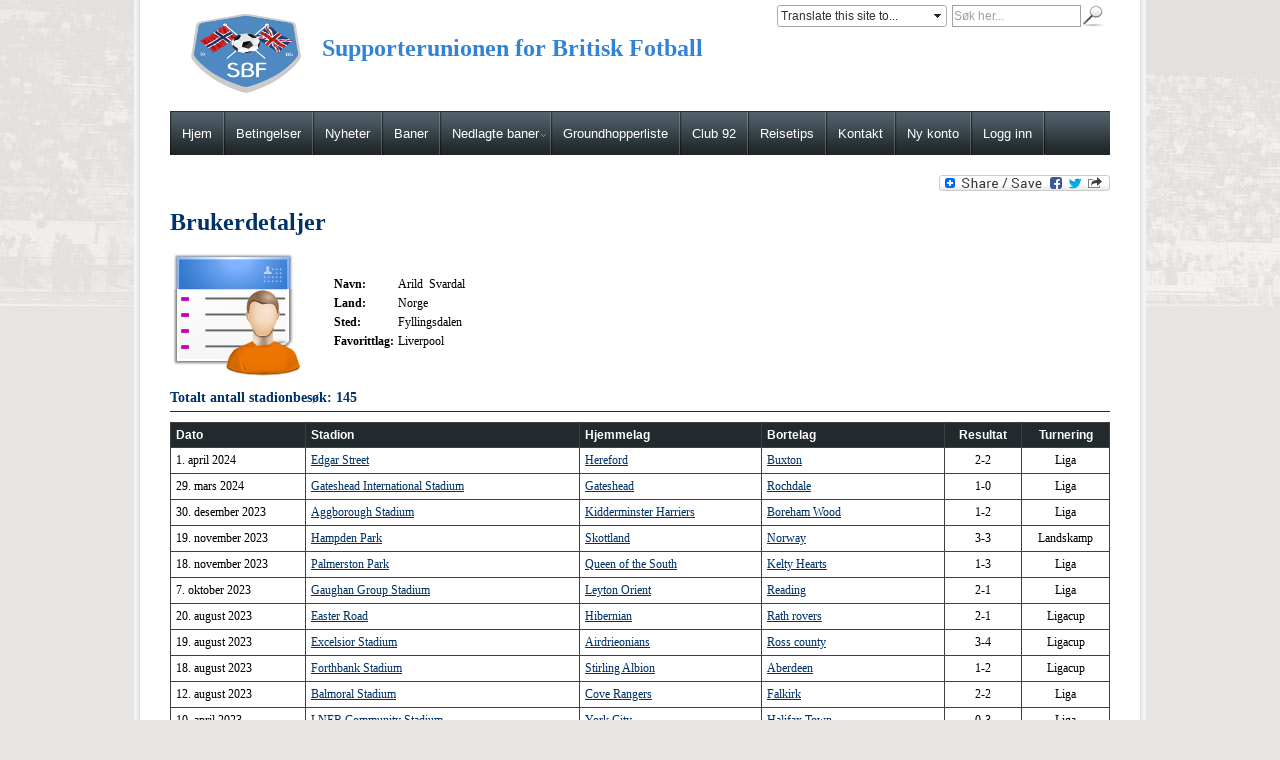

--- FILE ---
content_type: text/html; charset=utf-8
request_url: http://banehopper.com/brukerdetaljer.aspx?userId=0a506012-4eae-416d-96bc-4158a1dd5a49
body_size: 194620
content:

<!DOCTYPE html PUBLIC "-//W3C//DTD XHTML 1.0 Transitional//EN" "http://www.w3.org/TR/xhtml1/DTD/xhtml1-transitional.dtd">
<html xmlns="http://www.w3.org/1999/xhtml">
<head><title>
	Banehopper.com - Arild Svardal - Banebesøk
</title><meta http-equiv="X-UA-Compatible" content="IE=EmulateIE7" /><meta http-equiv="Content-Style-Type" content="text/css" /><meta http-equiv="content-type" content="text/html;charset=utf-8" /><meta id="ctl00_MetaAuthor" name="Author" content="GBWebPro" /><meta id="ctl00_MetaPublisher" name="Publisher" content="GBWebPro" /><meta id="ctl00_MetaOwner" name="Owner" content="Banehopper.com" /><meta id="ctl00_MetaCopyright" name="Copyright" content="Banehopper.com" /><meta id="ctl00_MetaIdentifierUrl" name="Identifier-URL" content="http://www.banehopper.com/" /><meta id="ctl00_MetaRaiting" name="Rating" content="General" /><meta name="Robots" content="index,follow" /><meta id="ctl00_MetaGoogleMasterCode" name="verify-v1" /><link id="ctl00_MetaSiteIconPng" rel="icon" type="image/png" /><link id="ctl00_MetaSiteIconIco" rel="shortcut icon" type="image/x-icon" /><link href="App_Themes/Frontend/HyperGBStandard.css?ver=1" rel="stylesheet" type="text/css" /><link rel="alternate" type="application/rss+xml" title="News RSS" href="RssFeed.ashx" /><style id="ctl00_linksCss" type="text/css">body {color:#000000;font-family:Georgia;font-size:12px;font-weight:normal;}a { color:#00326a;font-family:Georgia;font-size:12px;font-weight:normal;text-decoration:none;} .relatedArticles a { color:#00326a;font-family:Georgia;font-size:12px;font-weight:normal;text-decoration:underline;} .list-custom a { color:#00326a;font-family:Georgia;font-size:20px !important;font-weight:bold;}.leftAreaTitle, h3 { color:;font-family:;font-size:;font-weight:;}.menu a {font-family:Arial !important; color:#ffffff !important;cursor:pointer !important; font-size:13px !important;font-weight:normal !important;}.menu ul li.current-menu-item a {font-family:Arial !important; color:#ffffff !important;cursor:pointer !important; font-size:13px !important;font-weight:normal !important;}</style>
    <script src="slider/jquery-1.4.3.min.js" type="text/javascript"></script>
    <script type="text/javascript" src="js/superfish.js"></script>
    <script type="text/javascript">
        // initialise plugins
        jQuery(function () {
            // main navigation init
            jQuery('ul.sf-menu').superfish({
                delay: 1000, 		// one second delay on mouseout 
                animation: { opacity: 'false', height: 'show' }, // fade-in and slide-down animation 
                speed: 'normal',  // faster animation speed 
                autoArrows: true,   // generation of arrow mark-up (for submenu) 
                dropShadows: false   // drop shadows (for submenu)
            });

        });

        $(function () {
            $('.sf-menu > li').append('<span class="bg-menu"></span>');

        })
    </script>
<link href="/WebResource.axd?d=PsXzrHFo6KKFu-jsNCN1mbAHR6IyZ9z2J83o7sceWNB0zbcbbJop4XqNnBZeyKFrgR8IDeoPXCHp3pD2lpGe5F7Qah9WzB3KvoTqQoAUOEa7D6rpOWbUkJj_8xAQHOHQHmUQ_g2&amp;t=634036585340000000" type="text/css" rel="stylesheet" class="Telerik_stylesheet" /><link href="/WebResource.axd?d=5Z6k6Xpq2BIFA6nlDg6yxTEm2VaOb0u4OIvgRLBV6GUI86sE2W9Gp7a680uRi47DKLXk-saSz1XqHsifJMQow5J4ckxjH4oUnu6qnL81NYbGGopv6ywyW24FvDWyqGdrFMIJsXP3wARLJWk2WsVpU1JItRM1&amp;t=634036585340000000" type="text/css" rel="stylesheet" class="Telerik_stylesheet" /><link href="/WebResource.axd?d=M8Ifb8VX8rdI9DdJQmtYXTKUGVpIWQqv6G5-avE0b54iZ_Oo3xS5PXhPR0bh9LyxZH74rpxnUud5-YPAjnIjdQQCLlDkcqe6I4f58KeNRKTIVRZjadYkPl9-Zbz0uqjEoIXiVA2&amp;t=634036585340000000" type="text/css" rel="stylesheet" class="Telerik_stylesheet" /><link href="/WebResource.axd?d=ARFWMt1zLldgF9b6l5yuA3vAiJplZV_zvnuCTxYOsXKK4oMmsNcvqRJxTtp6gSqVeCJBBNX84hiA4lA-3OfHernEXmgDt35fDpXe3_3b_-M39ZqMsDgugJXja-d9O8nZrAdTZsjBP3t3-P51uwpQvkJ1-YE1&amp;t=634036585340000000" type="text/css" rel="stylesheet" class="Telerik_stylesheet" /></head>
<body id="ctl00_body">
    <form name="aspnetForm" method="post" action="brukerdetaljer.aspx?userId=0a506012-4eae-416d-96bc-4158a1dd5a49" onsubmit="javascript:return WebForm_OnSubmit();" id="aspnetForm">
<div>
<input type="hidden" name="__EVENTTARGET" id="__EVENTTARGET" value="" />
<input type="hidden" name="__EVENTARGUMENT" id="__EVENTARGUMENT" value="" />
<input type="hidden" name="__VIEWSTATE" id="__VIEWSTATE" value="/[base64]/Hw4JpJ+g/x8PGwAAAAAAAC5AAQAAAB8QGwAAAAAAQF9AAQAAAB8RBRFyaVRleHRCb3ggcmlFcnJvch8SApYLFg4fDCgrBAM5cHQfDQmkn6D/Hw4JpJ+g/x8PGwAAAAAAAC5AAQAAAB8QGwAAAAAAQF9AAQAAAB8RBRNyaVRleHRCb3ggcmlGb2N1c2VkHxIClgsWDh8MKCsEAzlwdB8NCaSfoP8fDgmkn6D/Hw8bAAAAAAAALkABAAAAHxAbAAAAAABAX0ABAAAAHxEFE3JpVGV4dEJveCByaUVuYWJsZWQfEgKWCxYOHwwoKwQDOXB0Hw0JpJ+g/x8OCaSfoP8fDxsAAAAAAAAuQAEAAAAfEBsAAAAAAEBfQAEAAAAfEQUUcmlUZXh0Qm94IHJpRGlzYWJsZWQfEgKWCxYOHwwoKwQDOXB0Hw0JpJ+g/x8OCaSfoP8fDxsAAAAAAAAuQAEAAAAfEBsAAAAAAEBfQAEAAAAfEQURcmlUZXh0Qm94IHJpRW1wdHkfEgKWCxYOHwwoKwQDOXB0Hw0JpJ+g/[base64]/[base64]" />
</div>

<script type="text/javascript">
//<![CDATA[
var theForm = document.forms['aspnetForm'];
if (!theForm) {
    theForm = document.aspnetForm;
}
function __doPostBack(eventTarget, eventArgument) {
    if (!theForm.onsubmit || (theForm.onsubmit() != false)) {
        theForm.__EVENTTARGET.value = eventTarget;
        theForm.__EVENTARGUMENT.value = eventArgument;
        theForm.submit();
    }
}
//]]>
</script>


<script src="/WebResource.axd?d=OsUPC6FpPs25L4YlcVK4cT06CmnC1uiSsFVUrdqT419JzmGB9SJwQc7PfgXl3BsRxhzw7Tcm1XzkH5IGptVAc7IkJhY1&amp;t=636271744545017912" type="text/javascript"></script>


<script src="/ScriptResource.axd?d=dJ7HfvhcnrGtth6PSF50GpTKIHlqlGqbQxJD-ZO6C06GNwcC7SzpaMyUTXZxkHFDJmZDch5TWartC36JrQRrtBgqWMvzfB30NVtv1gky-D73YmEouFg2mBjPpasLPM98Qj_-SfCjiw2Z2V92C3w7qhDNgrA1&amp;t=477a62c1" type="text/javascript"></script>
<script src="/ScriptResource.axd?d=UmWGH7P9okyQRn17OhrkMuU0u6J8ghIkMHprgXYBddDvzmqLU_KTAto6DksSDqavIFtvollHwpozzObzfnnawqwqrISGXxaQ0nFeMgSiUlyB2Ib2fAcnnUes6ZTec8SxEpfbpHx3-aNH7YkLcP71AQRaasa7ppZpBWkXfHxdAAUDJy_d0&amp;t=135b7746" type="text/javascript"></script>
<script type="text/javascript">
//<![CDATA[
if (typeof(Sys) === 'undefined') throw new Error('ASP.NET Ajax client-side framework failed to load.');
//]]>
</script>

<script src="/ScriptResource.axd?d=9vjirxmoN31KtFbc75CDDq3RVqlWmAC3biTYgj1b2l8ntGadze9VCL2d0qtQcewQRB_OYXABVz9VSgRB-xlNDCD3g01TDtbwXjLUPHOPdxyY22nwg1AQIfABrjc_4FhjeGIcmPtgqJUozrVR4WIAmJ3plhbMDgJn4pcMlCJHrbydqGJS0&amp;t=135b7746" type="text/javascript"></script>
<script src="/ScriptResource.axd?d=JOU09WT8fnRL4kepUsHXkK09V2zKGThrSiAQ2b_r29mqEyB64Y-MgohRX-umQyxnG3SDPID91TP9WjpDB-Xezlr-kMVzFDLq-wY-gO03U4BY0YNhOefUGDeGuLIANbPNUssq0A2&amp;t=47f4e1fb" type="text/javascript"></script>
<script src="/ScriptResource.axd?d=Ynl1yEG-ozVLbQoYc5X50rRWTk5fEgUVmIV_ngXyGhrpXMouImi_SOWRsUZd7g0UC4n7JkvDKfKmdedCkUV6HDjtDEBNYv5opjjfTKkrcC8l4eOq0aoxjg6wSDFTZpkb9GUwBQ2&amp;t=47f4e1fb" type="text/javascript"></script>
<script src="/ScriptResource.axd?d=_WGaYo3oslye_8koY4BYznDQtGaQ5frJeS-y3P0N9n1r9lU0mrPYTzP7FaTRtw37Pk4EjtiCAuS5lrexIC62ONI9vhywEmWZER7xLklmQ2mlaHLOKNgrRqpU5kD2yYnI2K5lZA2&amp;t=47f4e1fb" type="text/javascript"></script>
<script src="/ScriptResource.axd?d=E_K7C1dOspz07QWCpp92-kVydcur_ETY27N4fd4xRoyd99YCcItVgErPKh19f14gM5PhNkrMjmEIq7rJh81pu-H4Rac-BMv5QG4bI-RHb5hq86xeHkc-UF7RabRo9qU6SOod73pUUcreNHdPgKhNxPj5olE1&amp;t=47f4e1fb" type="text/javascript"></script>
<script src="/ScriptResource.axd?d=UIbnT7SzPeFr0567LZEZ2E4LLgsRe3hSc4LxP4VYuXYdOrqzR3myNER2w-qqXhUXOwwBPOv3enIEEPMigU-UGX-ZC5KKtU_JkCIXXqFc5FeHMGQsqULk8WrbKv_pE2qC4kbhFLo6FzBUYoyCj1g3BFkx5uI1&amp;t=47f4e1fb" type="text/javascript"></script>
<script src="/ScriptResource.axd?d=lBGMIDaOLv4D7ZFjRmL-aBHYm-BQx9RLWDF5D7JOtADHnIPQcLqPkOLavqw_Qhqey_p0znJDK5dZKwWVsN8jWQidAdTDW6lKfcfd_gdTnZHSopCQPEU5DR3z3mijRL7XDzKmQpIH3lbGDPSTeErdIVMDn_81&amp;t=47f4e1fb" type="text/javascript"></script>
<script type="text/javascript">
//<![CDATA[
function WebForm_OnSubmit() {
if (typeof(ValidatorOnSubmit) == "function" && ValidatorOnSubmit() == false) return false;
return true;
}
//]]>
</script>

<div>

	<input type="hidden" name="__VIEWSTATEGENERATOR" id="__VIEWSTATEGENERATOR" value="26CB6E85" />
	<input type="hidden" name="__EVENTVALIDATION" id="__EVENTVALIDATION" value="/wEWAwKzsI6hDQLE5ML0AgLEw828AiJN0E4ZLErlLXqeu7NiyqbSn5pO" />
</div>
    <script type="text/javascript">
//<![CDATA[
Sys.WebForms.PageRequestManager._initialize('ctl00$ScriptManager', document.getElementById('aspnetForm'));
Sys.WebForms.PageRequestManager.getInstance()._updateControls([], [], [], 90);
//]]>
</script>

    <div class="container">
        <div id="ctl00_top" class="top">
            <div class="topSearch">
                <div class="floatRight">
                    <table cellpadding="0" cellspacing="0">
                        <tr>
                            <td>
                                <div id="ctl00_googleTranslateDiv">
                                    <div id="ctl00_googleTranslateTitleDiv">
                                        
                                    </div>
                                    <div id="ctl00_radGoogleTranslateLanguages" class="RadComboBox RadComboBox_Default" style="width:170px;display:-moz-inline-stack;display:inline-block;zoom:1;*display:inline;z-index: 99999; position: relative; cursor: pointer;">
	<table cellpadding="0" cellspacing="0" summary="combobox" border="0" style="border-width:0;width:100%">
		<tr class="rcbReadOnly">
			<td class="rcbInputCell rcbInputCellLeft" style="width:100%;"><input name="ctl00$radGoogleTranslateLanguages" type="text" class="rcbInput" id="ctl00_radGoogleTranslateLanguages_Input" value="Translate this site to..." readonly="readonly" /></td><td class="rcbArrowCell rcbArrowCellRight"><a id="ctl00_radGoogleTranslateLanguages_Arrow" style="overflow: hidden;display: block;position: relative;outline: none;">select</a></td>
		</tr>
	</table><!-- 2010.1.309.35 --><div class="rcbSlide" style="z-index:6000;"><div id="ctl00_radGoogleTranslateLanguages_DropDown" class="RadComboBoxDropDown RadComboBoxDropDown_Default " style="display:none;"><div class="rcbScroll rcbWidth" style="height:100px;width:100%;"><ul class="rcbList" style="list-style:none;margin:0;padding:0;zoom:1;"><li class="rcbItem ">Translate this site to...</li><li class="rcbItem ">Norwegian</li><li class="rcbItem ">Dutch</li><li class="rcbItem ">Finnish</li><li class="rcbItem ">French</li><li class="rcbItem ">German</li><li class="rcbItem ">Spanish</li><li class="rcbItem ">Swedish</li></ul></div></div></div><input id="ctl00_radGoogleTranslateLanguages_ClientState" name="ctl00_radGoogleTranslateLanguages_ClientState" type="hidden" />
</div>
                                </div>
                            </td>
                            <td width="5">
                            </td>
                            <td>
                                <div id="ctl00_searchPanel" class="searchPanel" onkeypress="javascript:return WebForm_FireDefaultButton(event, 'ctl00_imgSearch')">
	
                                    <table cellpadding="0" cellspacing="0">
                                        <tr>
                                            <td valign="center">
                                                <span id="ctl00_txtSearch_wrapper" class="RadInput RadInput_Default" style="white-space:nowrap;"><input value="Søk her..." type="text" size="20" id="ctl00_txtSearch_text" name="ctl00_txtSearch_text" class="riTextBox riEmpty" style="width:125px;height:15px;" /><input id="ctl00_txtSearch" name="ctl00$txtSearch" class="rdfd_" style="visibility:hidden;margin:-18px 0 0 -1px;width:1px;height:1px;overflow:hidden;border:0;padding:0;" type="text" value="" /><input id="ctl00_txtSearch_ClientState" name="ctl00_txtSearch_ClientState" type="hidden" /></span>
                                            </td>
                                            <td valign="bottom">
                                                <input type="image" name="ctl00$imgSearch" id="ctl00_imgSearch" title="Start søket" src="App_Themes/Frontend/layout_images/sok_ico.gif" onclick="javascript:WebForm_DoPostBackWithOptions(new WebForm_PostBackOptions(&quot;ctl00$imgSearch&quot;, &quot;&quot;, true, &quot;Search&quot;, &quot;&quot;, false, false))" style="border-width:0px;" />
                                            </td>
                                            <td>
                                                <span id="ctl00_rfvSearchText" style="color:Red;visibility:hidden;">*</span>
                                            </td>
                                        </tr>
                                    </table>
                                
</div>
                            </td>
                        </tr>
                    </table>
                </div>
                <div class="floatLeft">
                    

<div><img style="WIDTH: 152px; HEIGHT: 96px" title="" alt="" align="center" src="/Filer/LOGO.jpg" width="1047" height="972" /><span style="COLOR: #3283d5; FONT-SIZE: 18pt"><strong>Supporterunionen for Britisk Fotball</strong></span></div>

<div><span style="COLOR: #1e90ff; FONT-SIZE: 14pt"><strong></strong></span></div>

<div><span style="COLOR: #1e90ff; FONT-SIZE: 14pt"><strong></strong></span></div>
                </div>
                <div class="clear">
                </div>
            </div>
        </div>
        <div id="ctl00_bgMenu" class="bgMenu">
            <div class="menu">
                <ul id="topnav" class="sf-menu sf-js-enabled">
                    <li class="menu-item "><a class="" title="Hjem" target="_self"  href="hjem.aspx">Hjem</a></li><li class="menu-item "><a class="" title="Betingelser" target="_self"  href="betingelser.aspx">Betingelser</a></li><li class="menu-item "><a class="" title="Nyheter" target="_self"  href="nyheter.aspx">Nyheter</a></li><li class="menu-item "><a class="sf-with-ul" title="Baner" target="_self"  href="baner.aspx">Baner</a></li><li class="menu-item "><a class="sf-with-ul" title="Nedlagte baner" target="_self"  href="nedlagte-baner.aspx">Nedlagte baner</a><ul class='sub-menu'><li class="menu-item "><a target="_self" href="liste-nedlagt.aspx">Liste nedlagt</a></li></ul></li><li class="menu-item "><a class="sf-with-ul" title="Groundhopperliste" target="_self"  href="groundhopperliste.aspx">Groundhopperliste</a></li><li class="menu-item "><a class="" title="Club 92" target="_self"  href="club-92.aspx">Club 92</a></li><li class="menu-item "><a class="" title="Reisetips" target="_self"  href="reisetips.aspx">Reisetips</a></li><li class="menu-item "><a class="" title="Kontakt" target="_self"  href="kontakt.aspx">Kontakt</a></li><li class="menu-item "><a class="" title="Ny konto" target="_self"  href="ny-konto.aspx">Ny konto</a></li>
                    <li class="menu-item">
                        <a id="ctl00_hlnkLoginUrl" href="logg-inn.aspx">Logg inn</a>
                       
                    </li>
                </ul>
            </div>
        </div>
        <div id="ctl00_contentDiv" class="content">
            <div class="contentPage">
                
    <div class="groundPage">
        <div class="floatRight">
            <a href="http://www.addtoany.com/share_save?linkname='<%= Title %>'&linkurl='<%= Url %>'" id="ctl00_MainContent_toolbar_toolbarDiv" class="a2a_dd">
    <img src="http://static.addtoany.com/buttons/share_save_171_16.png" width="171" height="16"
        border="0" alt="Share/Save/Bookmark" /></a>

<script type="text/javascript">
    a2a_linkname = '';
    a2a_linkurl = '';
                           
</script>

<script type="text/javascript" src="http://static.addtoany.com/menu/locale/no.js"
    charset="utf-8"></script>

<script type="text/javascript" src="http://static.addtoany.com/menu/page.js"></script>


        </div>
        <div class="breadCrumbs">
            

        </div>
        <div class="clear">
        </div>
        <h1>
            <span id="ctl00_MainContent_ltTitle" style="color:#00326a;font-size:24px;font-weight:bold;font-family:Georgia;">Brukerdetaljer</span>
        </h1>
        <table>
            <tr>
                <td width="130">
                    <img id="ctl00_MainContent_imgUserPhoto" src="App_Themes/Frontend/layout_images/user-details.png" style="border-width:0px;" />
                </td>
                <td width="20">
                </td>
                <td valign="middle" width="370">
                    <table>
                        <tr>
                            <td>
                                <b>Navn:</b>
                            </td>
                            <td>
                                Arild&nbsp;
                                Svardal
                            </td>
                        </tr>
                        
                        <tr>
                            <td>
                                <b>Land:</b>
                            </td>
                            <td>
                                Norge
                            </td>
                        </tr>
                        <tr id="ctl00_MainContent_cityRow">
	<td>
                                <b>Sted:</b>
                            </td>
	<td>
                                Fyllingsdalen
                            </td>
</tr>

                        <tr id="ctl00_MainContent_favoriteTeam">
	<td>
                                <b>Favorittlag:</b>
                            </td>
	<td>
                                Liverpool
                            </td>
</tr>

                    </table>
                </td>
                <td width="20">
                </td>
            </tr>
        </table>
        <div id="ctl00_MainContent_visitList">
            <h2>
                Totalt antall stadionbesøk:
                145
            </h2>
            <div>
	<table class="groundsList" cellspacing="0" cellpadding="5" border="0" id="ctl00_MainContent_gvGroundsVisits" style="width:100%;border-collapse:collapse;">
		<tr class="groundsListHeader" align="center">
			<th align="left" scope="col">Dato</th><th class="groundsListHeader" align="left" scope="col">Stadion</th><th class="groundsListHeader" align="left" scope="col">Hjemmelag</th><th class="groundsListHeader" align="left" scope="col">Bortelag</th><th class="groundsListHeader" align="center" scope="col">Resultat</th><th class="groundsListHeader" align="center" scope="col">Turnering</th>
		</tr><tr>
			<td align="left">
                            1. april 2024
                        </td><td align="left">
                            <a id="ctl00_MainContent_gvGroundsVisits_ctl02_ltGround" href="edgar-street.aspx">Edgar Street</a>
                        </td><td align="left">
                            <a id="ctl00_MainContent_gvGroundsVisits_ctl02_ltHomeTeam" href="edgar-street.aspx">Hereford </a>
                        </td><td align="left">
                            <a id="ctl00_MainContent_gvGroundsVisits_ctl02_ltAwayTeam" href="the-silverlands.aspx">Buxton</a>
                        </td><td align="center">
                            2-2
                        </td><td align="center">
                            Liga
                        </td>
		</tr><tr>
			<td align="left">
                            29. mars 2024
                        </td><td align="left">
                            <a id="ctl00_MainContent_gvGroundsVisits_ctl03_ltGround" href="gateshead-international-stadium.aspx">Gateshead International Stadium</a>
                        </td><td align="left">
                            <a id="ctl00_MainContent_gvGroundsVisits_ctl03_ltHomeTeam" href="gateshead-international-stadium.aspx">Gateshead</a>
                        </td><td align="left">
                            <a id="ctl00_MainContent_gvGroundsVisits_ctl03_ltAwayTeam" href="crown-oil-arena.aspx">Rochdale</a>
                        </td><td align="center">
                            1-0
                        </td><td align="center">
                            Liga
                        </td>
		</tr><tr>
			<td align="left">
                            30. desember 2023
                        </td><td align="left">
                            <a id="ctl00_MainContent_gvGroundsVisits_ctl04_ltGround" href="aggborough-stadium.aspx">Aggborough Stadium</a>
                        </td><td align="left">
                            <a id="ctl00_MainContent_gvGroundsVisits_ctl04_ltHomeTeam" href="aggborough-stadium.aspx">Kidderminster Harriers</a>
                        </td><td align="left">
                            <a id="ctl00_MainContent_gvGroundsVisits_ctl04_ltAwayTeam" href="meadow-park.aspx">Boreham Wood</a>
                        </td><td align="center">
                            1-2
                        </td><td align="center">
                            Liga
                        </td>
		</tr><tr>
			<td align="left">
                            19. november 2023
                        </td><td align="left">
                            <a id="ctl00_MainContent_gvGroundsVisits_ctl05_ltGround" href="hampden-park.aspx">Hampden Park</a>
                        </td><td align="left">
                            <a id="ctl00_MainContent_gvGroundsVisits_ctl05_ltHomeTeam" href="hampden-park.aspx">Skottland</a>
                        </td><td align="left">
                            <a id="ctl00_MainContent_gvGroundsVisits_ctl05_ltAwayTeam">Norway</a>
                        </td><td align="center">
                            3-3
                        </td><td align="center">
                            Landskamp
                        </td>
		</tr><tr>
			<td align="left">
                            18. november 2023
                        </td><td align="left">
                            <a id="ctl00_MainContent_gvGroundsVisits_ctl06_ltGround" href="palmerston-park.aspx">Palmerston Park</a>
                        </td><td align="left">
                            <a id="ctl00_MainContent_gvGroundsVisits_ctl06_ltHomeTeam" href="palmerston-park.aspx">Queen of the South</a>
                        </td><td align="left">
                            <a id="ctl00_MainContent_gvGroundsVisits_ctl06_ltAwayTeam" href="new-central-park.aspx">Kelty Hearts</a>
                        </td><td align="center">
                            1-3
                        </td><td align="center">
                            Liga
                        </td>
		</tr><tr>
			<td align="left">
                            7. oktober 2023
                        </td><td align="left">
                            <a id="ctl00_MainContent_gvGroundsVisits_ctl07_ltGround" href="gaughan-group-stadium.aspx">Gaughan Group Stadium</a>
                        </td><td align="left">
                            <a id="ctl00_MainContent_gvGroundsVisits_ctl07_ltHomeTeam" href="gaughan-group-stadium.aspx">Leyton Orient</a>
                        </td><td align="left">
                            <a id="ctl00_MainContent_gvGroundsVisits_ctl07_ltAwayTeam" href="elm-park.aspx">Reading</a>
                        </td><td align="center">
                            2-1
                        </td><td align="center">
                            Liga
                        </td>
		</tr><tr>
			<td align="left">
                            20. august 2023
                        </td><td align="left">
                            <a id="ctl00_MainContent_gvGroundsVisits_ctl08_ltGround" href="easter-road-.aspx">Easter Road </a>
                        </td><td align="left">
                            <a id="ctl00_MainContent_gvGroundsVisits_ctl08_ltHomeTeam" href="easter-road-.aspx">Hibernian</a>
                        </td><td align="left">
                            <a id="ctl00_MainContent_gvGroundsVisits_ctl08_ltAwayTeam">Rath rovers</a>
                        </td><td align="center">
                            2-1
                        </td><td align="center">
                            Ligacup
                        </td>
		</tr><tr>
			<td align="left">
                            19. august 2023
                        </td><td align="left">
                            <a id="ctl00_MainContent_gvGroundsVisits_ctl09_ltGround" href="excelsior-stadium.aspx">Excelsior Stadium</a>
                        </td><td align="left">
                            <a id="ctl00_MainContent_gvGroundsVisits_ctl09_ltHomeTeam" href="excelsior-stadium.aspx">Airdrieonians</a>
                        </td><td align="left">
                            <a id="ctl00_MainContent_gvGroundsVisits_ctl09_ltAwayTeam" href="victoria-park1.aspx">Ross county</a>
                        </td><td align="center">
                            3-4
                        </td><td align="center">
                            Ligacup
                        </td>
		</tr><tr>
			<td align="left">
                            18. august 2023
                        </td><td align="left">
                            <a id="ctl00_MainContent_gvGroundsVisits_ctl10_ltGround" href="forthbank-stadium.aspx">Forthbank Stadium</a>
                        </td><td align="left">
                            <a id="ctl00_MainContent_gvGroundsVisits_ctl10_ltHomeTeam" href="forthbank-stadium.aspx">Stirling Albion</a>
                        </td><td align="left">
                            <a id="ctl00_MainContent_gvGroundsVisits_ctl10_ltAwayTeam" href="pittodrie-stadium.aspx">Aberdeen</a>
                        </td><td align="center">
                            1-2
                        </td><td align="center">
                            Ligacup
                        </td>
		</tr><tr>
			<td align="left">
                            12. august 2023
                        </td><td align="left">
                            <a id="ctl00_MainContent_gvGroundsVisits_ctl11_ltGround" href="balmoral-stadium.aspx">Balmoral Stadium</a>
                        </td><td align="left">
                            <a id="ctl00_MainContent_gvGroundsVisits_ctl11_ltHomeTeam" href="balmoral-stadium.aspx">Cove Rangers</a>
                        </td><td align="left">
                            <a id="ctl00_MainContent_gvGroundsVisits_ctl11_ltAwayTeam" href="falkirk-stadium.aspx">Falkirk</a>
                        </td><td align="center">
                            2-2
                        </td><td align="center">
                            Liga
                        </td>
		</tr><tr>
			<td align="left">
                            10. april 2023
                        </td><td align="left">
                            <a id="ctl00_MainContent_gvGroundsVisits_ctl12_ltGround" href="lner-community-stadium.aspx">LNER Community Stadium</a>
                        </td><td align="left">
                            <a id="ctl00_MainContent_gvGroundsVisits_ctl12_ltHomeTeam" href="bootham-crescent.aspx">York City</a>
                        </td><td align="left">
                            <a id="ctl00_MainContent_gvGroundsVisits_ctl12_ltAwayTeam" href="the-shay.aspx">Halifax Town</a>
                        </td><td align="center">
                            0-3
                        </td><td align="center">
                            Liga
                        </td>
		</tr><tr>
			<td align="left">
                            7. april 2023
                        </td><td align="left">
                            <a id="ctl00_MainContent_gvGroundsVisits_ctl13_ltGround" href="the-exercise-stadium.aspx">The Exercise Stadium</a>
                        </td><td align="left">
                            <a id="ctl00_MainContent_gvGroundsVisits_ctl13_ltHomeTeam" href="the-exercise-stadium.aspx">Harrogate Town</a>
                        </td><td align="left">
                            <a id="ctl00_MainContent_gvGroundsVisits_ctl13_ltAwayTeam" href="plough-lane1.aspx">AFC Wimbledon</a>
                        </td><td align="center">
                            2-2
                        </td><td align="center">
                            Liga
                        </td>
		</tr><tr>
			<td align="left">
                            8. oktober 2022
                        </td><td align="left">
                            <a id="ctl00_MainContent_gvGroundsVisits_ctl14_ltGround" href="clarence-park.aspx">Clarence Park</a>
                        </td><td align="left">
                            <a id="ctl00_MainContent_gvGroundsVisits_ctl14_ltHomeTeam" href="clarence-park.aspx">St Albans City</a>
                        </td><td align="left">
                            <a id="ctl00_MainContent_gvGroundsVisits_ctl14_ltAwayTeam" href="hardenhuish-park.aspx">Chippenham Town</a>
                        </td><td align="center">
                            1-1
                        </td><td align="center">
                            Liga
                        </td>
		</tr><tr>
			<td align="left">
                            4. oktober 2022
                        </td><td align="left">
                            <a id="ctl00_MainContent_gvGroundsVisits_ctl15_ltGround" href="meadowbank.aspx">Meadowbank</a>
                        </td><td align="left">
                            <a id="ctl00_MainContent_gvGroundsVisits_ctl15_ltHomeTeam" href="meadowbank.aspx">Dorking Wanderers</a>
                        </td><td align="left">
                            <a id="ctl00_MainContent_gvGroundsVisits_ctl15_ltAwayTeam" href="huish-park.aspx">Yeovil Town</a>
                        </td><td align="center">
                            1-1
                        </td><td align="center">
                            Liga
                        </td>
		</tr><tr>
			<td align="left">
                            29. desember 2019
                        </td><td align="left">
                            <a id="ctl00_MainContent_gvGroundsVisits_ctl16_ltGround" href="valley-parade.aspx">Valley Parade</a>
                        </td><td align="left">
                            <a id="ctl00_MainContent_gvGroundsVisits_ctl16_ltHomeTeam" href="valley-parade.aspx">Bradford City</a>
                        </td><td align="left">
                            <a id="ctl00_MainContent_gvGroundsVisits_ctl16_ltAwayTeam" href="one-call-stadium.aspx">Mansfield Town</a>
                        </td><td align="center">
                            2-0
                        </td><td align="center">
                            Liga
                        </td>
		</tr><tr>
			<td align="left">
                            28. desember 2019
                        </td><td align="left">
                            <a id="ctl00_MainContent_gvGroundsVisits_ctl17_ltGround" href="impact-arena.aspx">Impact Arena</a>
                        </td><td align="left">
                            <a id="ctl00_MainContent_gvGroundsVisits_ctl17_ltHomeTeam" href="impact-arena.aspx">Alfreton Town</a>
                        </td><td align="left">
                            <a id="ctl00_MainContent_gvGroundsVisits_ctl17_ltAwayTeam" href="the-walks.aspx">King´s Lynn Town</a>
                        </td><td align="center">
                            2-2
                        </td><td align="center">
                            Liga
                        </td>
		</tr><tr>
			<td align="left">
                            26. desember 2019
                        </td><td align="left">
                            <a id="ctl00_MainContent_gvGroundsVisits_ctl18_ltGround" href="peninsula-stadium.aspx">Peninsula Stadium</a>
                        </td><td align="left">
                            <a id="ctl00_MainContent_gvGroundsVisits_ctl18_ltHomeTeam" href="peninsula-stadium.aspx">Salford City</a>
                        </td><td align="left">
                            <a id="ctl00_MainContent_gvGroundsVisits_ctl18_ltAwayTeam">Crewe</a>
                        </td><td align="center">
                            3-1
                        </td><td align="center">
                            Liga
                        </td>
		</tr><tr>
			<td align="left">
                            1. desember 2019
                        </td><td align="left">
                            <a id="ctl00_MainContent_gvGroundsVisits_ctl19_ltGround" href="sixfields-stadium.aspx">Sixfields Stadium</a>
                        </td><td align="left">
                            <a id="ctl00_MainContent_gvGroundsVisits_ctl19_ltHomeTeam" href="sixfields-stadium.aspx">Northampton Town</a>
                        </td><td align="left">
                            <a id="ctl00_MainContent_gvGroundsVisits_ctl19_ltAwayTeam" href="meadow-lane-.aspx">Notts County</a>
                        </td><td align="center">
                            3-1
                        </td><td align="center">
                            FA Cup
                        </td>
		</tr><tr>
			<td align="left">
                            17. august 2019
                        </td><td align="left">
                            <a id="ctl00_MainContent_gvGroundsVisits_ctl20_ltGround" href="balmoor-stadium.aspx">Balmoor Stadium</a>
                        </td><td align="left">
                            <a id="ctl00_MainContent_gvGroundsVisits_ctl20_ltHomeTeam" href="balmoor-stadium.aspx">Peterhead</a>
                        </td><td align="left">
                            <a id="ctl00_MainContent_gvGroundsVisits_ctl20_ltAwayTeam" href="c-g-systems-stadium.aspx">Dumbarton</a>
                        </td><td align="center">
                            2-3
                        </td><td align="center">
                            Liga
                        </td>
		</tr><tr>
			<td align="left">
                            10. august 2019
                        </td><td align="left">
                            <a id="ctl00_MainContent_gvGroundsVisits_ctl21_ltGround" href="links-park-.aspx">Links Park </a>
                        </td><td align="left">
                            <a id="ctl00_MainContent_gvGroundsVisits_ctl21_ltHomeTeam" href="links-park-.aspx">Montrose</a>
                        </td><td align="left">
                            <a id="ctl00_MainContent_gvGroundsVisits_ctl21_ltAwayTeam" href="excelsior-stadium.aspx">Airdrieonians</a>
                        </td><td align="center">
                            0-1
                        </td><td align="center">
                            Liga
                        </td>
		</tr><tr>
			<td align="left">
                            22. april 2019
                        </td><td align="left">
                            <a id="ctl00_MainContent_gvGroundsVisits_ctl22_ltGround" href="melbourne-community-stadium.aspx">Melbourne Community Stadium</a>
                        </td><td align="left">
                            <a id="ctl00_MainContent_gvGroundsVisits_ctl22_ltHomeTeam" href="melbourne-community-stadium.aspx">Chelmsford City</a>
                        </td><td align="left">
                            <a id="ctl00_MainContent_gvGroundsVisits_ctl22_ltAwayTeam" href="grosvenor-vale-stadium.aspx">Wealdstone</a>
                        </td><td align="center">
                            0-3
                        </td><td align="center">
                            Liga
                        </td>
		</tr><tr>
			<td align="left">
                            20. april 2019
                        </td><td align="left">
                            <a id="ctl00_MainContent_gvGroundsVisits_ctl23_ltGround" href="grosvenor-vale-stadium.aspx">Grosvenor Vale Stadium</a>
                        </td><td align="left">
                            <a id="ctl00_MainContent_gvGroundsVisits_ctl23_ltHomeTeam" href="grosvenor-vale-stadium.aspx">Wealdstone</a>
                        </td><td align="left">
                            <a id="ctl00_MainContent_gvGroundsVisits_ctl23_ltAwayTeam" href="champion-hill.aspx">Dulwich Hamlet</a>
                        </td><td align="center">
                            1-3
                        </td><td align="center">
                            Liga
                        </td>
		</tr><tr>
			<td align="left">
                            19. april 2019
                        </td><td align="left">
                            <a id="ctl00_MainContent_gvGroundsVisits_ctl24_ltGround" href="crabble-athletic-ground.aspx">Crabble Athletic Ground</a>
                        </td><td align="left">
                            <a id="ctl00_MainContent_gvGroundsVisits_ctl24_ltHomeTeam" href="crabble-athletic-ground.aspx">Dover Athletic</a>
                        </td><td align="left">
                            <a id="ctl00_MainContent_gvGroundsVisits_ctl24_ltAwayTeam" href="ebb-stadium.aspx">Aldershot Town</a>
                        </td><td align="center">
                            1-0
                        </td><td align="center">
                            Liga
                        </td>
		</tr><tr>
			<td align="left">
                            23. februar 2019
                        </td><td align="left">
                            <a id="ctl00_MainContent_gvGroundsVisits_ctl25_ltGround" href="vauxhall-road.aspx">Vauxhall Road</a>
                        </td><td align="left">
                            <a id="ctl00_MainContent_gvGroundsVisits_ctl25_ltHomeTeam" href="vauxhall-road.aspx">Hemel Hampstead Town</a>
                        </td><td align="left">
                            <a id="ctl00_MainContent_gvGroundsVisits_ctl25_ltAwayTeam" href="the-aspect-arena.aspx">Concord Rangers</a>
                        </td><td align="center">
                            2-2
                        </td><td align="center">
                            Liga
                        </td>
		</tr><tr>
			<td align="left">
                            1. januar 2019
                        </td><td align="left">
                            <a id="ctl00_MainContent_gvGroundsVisits_ctl26_ltGround" href="hayes-lane.aspx">Hayes Lane</a>
                        </td><td align="left">
                            <a id="ctl00_MainContent_gvGroundsVisits_ctl26_ltHomeTeam" href="hayes-lane.aspx">Bromley</a>
                        </td><td align="left">
                            <a id="ctl00_MainContent_gvGroundsVisits_ctl26_ltAwayTeam" href="vbs-community-stadium.aspx">Sutton United</a>
                        </td><td align="center">
                            2-1
                        </td><td align="center">
                            Liga
                        </td>
		</tr><tr>
			<td align="left">
                            29. desember 2018
                        </td><td align="left">
                            <a id="ctl00_MainContent_gvGroundsVisits_ctl27_ltGround" href="westleigh-park.aspx">Westleigh Park</a>
                        </td><td align="left">
                            <a id="ctl00_MainContent_gvGroundsVisits_ctl27_ltHomeTeam" href="westleigh-park.aspx">Havant & Waterlooville</a>
                        </td><td align="left">
                            <a id="ctl00_MainContent_gvGroundsVisits_ctl27_ltAwayTeam" href="hayes-lane.aspx">Bromley</a>
                        </td><td align="center">
                            0-3
                        </td><td align="center">
                            Liga
                        </td>
		</tr><tr>
			<td align="left">
                            2. desember 2018
                        </td><td align="left">
                            <a id="ctl00_MainContent_gvGroundsVisits_ctl28_ltGround" href="arbour-park.aspx">Arbour Park</a>
                        </td><td align="left">
                            <a id="ctl00_MainContent_gvGroundsVisits_ctl28_ltHomeTeam">Slough Town FC</a>
                        </td><td align="left">
                            <a id="ctl00_MainContent_gvGroundsVisits_ctl28_ltAwayTeam" href="priestfield-stadium.aspx">Gillingham</a>
                        </td><td align="center">
                            0-1
                        </td><td align="center">
                            FA Cup
                        </td>
		</tr><tr>
			<td align="left">
                            1. desember 2018
                        </td><td align="left">
                            <a id="ctl00_MainContent_gvGroundsVisits_ctl29_ltGround" href="gallagher-stadium.aspx">Gallagher Stadium</a>
                        </td><td align="left">
                            <a id="ctl00_MainContent_gvGroundsVisits_ctl29_ltHomeTeam" href="gallagher-stadium.aspx">Maidstone United</a>
                        </td><td align="left">
                            <a id="ctl00_MainContent_gvGroundsVisits_ctl29_ltAwayTeam" href="boundary-park.aspx">Oldham Athletic</a>
                        </td><td align="center">
                            0-2
                        </td><td align="center">
                            FA Cup
                        </td>
		</tr><tr>
			<td align="left">
                            27. oktober 2018
                        </td><td align="left">
                            <a id="ctl00_MainContent_gvGroundsVisits_ctl30_ltGround" href="rodney-parade.aspx">Rodney Parade</a>
                        </td><td align="left">
                            <a id="ctl00_MainContent_gvGroundsVisits_ctl30_ltHomeTeam" href="somerton-park.aspx">Newport County</a>
                        </td><td align="left">
                            <a id="ctl00_MainContent_gvGroundsVisits_ctl30_ltAwayTeam" href="christie-parl.aspx">Morecambe</a>
                        </td><td align="center">
                            1-1
                        </td><td align="center">
                            Liga
                        </td>
		</tr><tr>
			<td align="left">
                            15. august 2018
                        </td><td align="left">
                            <a id="ctl00_MainContent_gvGroundsVisits_ctl31_ltGround" href="blackwell-meadows.aspx">Blackwell Meadows</a>
                        </td><td align="left">
                            <a id="ctl00_MainContent_gvGroundsVisits_ctl31_ltHomeTeam" href="heritage-park.aspx">Darlington 1883</a>
                        </td><td align="left">
                            <a id="ctl00_MainContent_gvGroundsVisits_ctl31_ltAwayTeam" href="croft-park.aspx">Blyth Spartans</a>
                        </td><td align="center">
                            1-1
                        </td><td align="center">
                            Liga
                        </td>
		</tr><tr>
			<td align="left">
                            11. august 2018
                        </td><td align="left">
                            <a id="ctl00_MainContent_gvGroundsVisits_ctl32_ltGround" href="racecourse-ground.aspx">Racecourse Ground</a>
                        </td><td align="left">
                            <a id="ctl00_MainContent_gvGroundsVisits_ctl32_ltHomeTeam" href="racecourse-ground.aspx">Wrexham</a>
                        </td><td align="left">
                            <a id="ctl00_MainContent_gvGroundsVisits_ctl32_ltAwayTeam" href="meadow-park.aspx">Boreham Wood</a>
                        </td><td align="center">
                            3-0
                        </td><td align="center">
                            Liga
                        </td>
		</tr><tr>
			<td align="left">
                            2. april 2018
                        </td><td align="left">
                            <a id="ctl00_MainContent_gvGroundsVisits_ctl33_ltGround" href="stonebridge-road.aspx">Stonebridge Road</a>
                        </td><td align="left">
                            <a id="ctl00_MainContent_gvGroundsVisits_ctl33_ltHomeTeam" href="stonebridge-road.aspx">Ebbsfleet United</a>
                        </td><td align="left">
                            <a id="ctl00_MainContent_gvGroundsVisits_ctl33_ltAwayTeam" href="crabble-athletic-ground.aspx">Dover Athletic</a>
                        </td><td align="center">
                            2-1
                        </td><td align="center">
                            Liga
                        </td>
		</tr><tr>
			<td align="left">
                            31. mars 2018
                        </td><td align="left">
                            <a id="ctl00_MainContent_gvGroundsVisits_ctl34_ltGround" href="phillips-66-community-stadium.aspx">Phillips 66 Community Stadium</a>
                        </td><td align="left">
                            <a id="ctl00_MainContent_gvGroundsVisits_ctl34_ltHomeTeam" href="phillips-66-community-stadium.aspx">Leamington</a>
                        </td><td align="left">
                            <a id="ctl00_MainContent_gvGroundsVisits_ctl34_ltAwayTeam" href="broadhurst-park.aspx">FC United of Manchester</a>
                        </td><td align="center">
                            1-0
                        </td><td align="center">
                            Liga
                        </td>
		</tr><tr>
			<td align="left">
                            30. mars 2018
                        </td><td align="left">
                            <a id="ctl00_MainContent_gvGroundsVisits_ctl35_ltGround" href="sportnation-bet-stadium.aspx">SportNation.bet Stadium</a>
                        </td><td align="left">
                            <a id="ctl00_MainContent_gvGroundsVisits_ctl35_ltHomeTeam" href="sportnation-bet-stadium.aspx">Solihull Moors</a>
                        </td><td align="left">
                            <a id="ctl00_MainContent_gvGroundsVisits_ctl35_ltAwayTeam" href="ebb-stadium.aspx">Aldershot Town</a>
                        </td><td align="center">
                            0-0
                        </td><td align="center">
                            Liga
                        </td>
		</tr><tr>
			<td align="left">
                            30. mars 2018
                        </td><td align="left">
                            <a id="ctl00_MainContent_gvGroundsVisits_ctl36_ltGround" href="pride-park.aspx">Pride Park</a>
                        </td><td align="left">
                            <a id="ctl00_MainContent_gvGroundsVisits_ctl36_ltHomeTeam" href="baseball-ground.aspx">Derby County</a>
                        </td><td align="left">
                            <a id="ctl00_MainContent_gvGroundsVisits_ctl36_ltAwayTeam" href="roker-park.aspx">Sunderland</a>
                        </td><td align="center">
                            1-4
                        </td><td align="center">
                            Liga
                        </td>
		</tr><tr>
			<td align="left">
                            27. mars 2018
                        </td><td align="left">
                            <a id="ctl00_MainContent_gvGroundsVisits_ctl37_ltGround" href="silverlake-stadium.aspx">Silverlake Stadium</a>
                        </td><td align="left">
                            <a id="ctl00_MainContent_gvGroundsVisits_ctl37_ltHomeTeam" href="silverlake-stadium.aspx">Eastleigh</a>
                        </td><td align="left">
                            <a id="ctl00_MainContent_gvGroundsVisits_ctl37_ltAwayTeam" href="crabble-athletic-ground.aspx">Dover Athletic</a>
                        </td><td align="center">
                            2-1
                        </td><td align="center">
                            Liga
                        </td>
		</tr><tr>
			<td align="left">
                            3. januar 2018
                        </td><td align="left">
                            <a id="ctl00_MainContent_gvGroundsVisits_ctl38_ltGround" href="cappielow-.aspx">Cappielow </a>
                        </td><td align="left">
                            <a id="ctl00_MainContent_gvGroundsVisits_ctl38_ltHomeTeam" href="cappielow-.aspx">Greenock Morton</a>
                        </td><td align="left">
                            <a id="ctl00_MainContent_gvGroundsVisits_ctl38_ltAwayTeam" href="st-mirren-park-love-street.aspx">St Mirren</a>
                        </td><td align="center">
                            1-1
                        </td><td align="center">
                            Liga
                        </td>
		</tr><tr>
			<td align="left">
                            30. desember 2017
                        </td><td align="left">
                            <a id="ctl00_MainContent_gvGroundsVisits_ctl39_ltGround" href="celtic-park.aspx">Celtic Park</a>
                        </td><td align="left">
                            <a id="ctl00_MainContent_gvGroundsVisits_ctl39_ltHomeTeam" href="celtic-park.aspx">Celtic</a>
                        </td><td align="left">
                            <a id="ctl00_MainContent_gvGroundsVisits_ctl39_ltAwayTeam" href="ibrox-stadium.aspx">Rangers</a>
                        </td><td align="center">
                            0-0
                        </td><td align="center">
                            Liga
                        </td>
		</tr><tr>
			<td align="left">
                            29. desember 2017
                        </td><td align="left">
                            <a id="ctl00_MainContent_gvGroundsVisits_ctl40_ltGround" href="the-smisa-stadium.aspx">The SMISA Stadium</a>
                        </td><td align="left">
                            <a id="ctl00_MainContent_gvGroundsVisits_ctl40_ltHomeTeam" href="st-mirren-park-love-street.aspx">St Mirren</a>
                        </td><td align="left">
                            <a id="ctl00_MainContent_gvGroundsVisits_ctl40_ltAwayTeam" href="tannadice-park.aspx">Dundee United</a>
                        </td><td align="center">
                            2-0
                        </td><td align="center">
                            Liga
                        </td>
		</tr><tr>
			<td align="left">
                            25. november 2017
                        </td><td align="left">
                            <a id="ctl00_MainContent_gvGroundsVisits_ctl41_ltGround" href="york-road1.aspx">York Road</a>
                        </td><td align="left">
                            <a id="ctl00_MainContent_gvGroundsVisits_ctl41_ltHomeTeam" href="york-road1.aspx">Maidenhead United</a>
                        </td><td align="left">
                            <a id="ctl00_MainContent_gvGroundsVisits_ctl41_ltAwayTeam">Macclesfield Town </a>
                        </td><td align="center">
                            1-1
                        </td><td align="center">
                            Liga
                        </td>
		</tr><tr>
			<td align="left">
                            21. november 2017
                        </td><td align="left">
                            <a id="ctl00_MainContent_gvGroundsVisits_ctl42_ltGround" href="the-laithwaite-community-stadium.aspx">The Laithwaite Community Stadium</a>
                        </td><td align="left">
                            <a id="ctl00_MainContent_gvGroundsVisits_ctl42_ltHomeTeam" href="the-laithwaite-community-stadium.aspx">Woking</a>
                        </td><td align="left">
                            <a id="ctl00_MainContent_gvGroundsVisits_ctl42_ltAwayTeam" href="stonebridge-road.aspx">Ebbsfleet United</a>
                        </td><td align="center">
                            1-0
                        </td><td align="center">
                            Liga
                        </td>
		</tr><tr>
			<td align="left">
                            20. november 2017
                        </td><td align="left">
                            <a id="ctl00_MainContent_gvGroundsVisits_ctl43_ltGround" href="american-express-community-stadium.aspx">American Express Community Stadium</a>
                        </td><td align="left">
                            <a id="ctl00_MainContent_gvGroundsVisits_ctl43_ltHomeTeam" href="american-express-community-stadium.aspx">Brighton & Hove Albion</a>
                        </td><td align="left">
                            <a id="ctl00_MainContent_gvGroundsVisits_ctl43_ltAwayTeam" href="bet365-stadium.aspx">Stoke City</a>
                        </td><td align="center">
                            2-2
                        </td><td align="center">
                            Liga
                        </td>
		</tr><tr>
			<td align="left">
                            15. august 2017
                        </td><td align="left">
                            <a id="ctl00_MainContent_gvGroundsVisits_ctl44_ltGround" href="mill-farm.aspx">Mill Farm</a>
                        </td><td align="left">
                            <a id="ctl00_MainContent_gvGroundsVisits_ctl44_ltHomeTeam" href="mill-farm.aspx">AFC Fylde</a>
                        </td><td align="left">
                            <a id="ctl00_MainContent_gvGroundsVisits_ctl44_ltAwayTeam" href="york-road1.aspx">Maidenhead United</a>
                        </td><td align="center">
                            1-4
                        </td><td align="center">
                            Liga
                        </td>
		</tr><tr>
			<td align="left">
                            12. august 2017
                        </td><td align="left">
                            <a id="ctl00_MainContent_gvGroundsVisits_ctl45_ltGround" href="sincil-bank-stadium.aspx">Sincil Bank Stadium</a>
                        </td><td align="left">
                            <a id="ctl00_MainContent_gvGroundsVisits_ctl45_ltHomeTeam" href="sincil-bank-stadium.aspx">Lincoln City</a>
                        </td><td align="left">
                            <a id="ctl00_MainContent_gvGroundsVisits_ctl45_ltAwayTeam" href="christie-parl.aspx">Morecambe</a>
                        </td><td align="center">
                            1-1
                        </td><td align="center">
                            Liga
                        </td>
		</tr><tr>
			<td align="left">
                            14. mai 2017
                        </td><td align="left">
                            <a id="ctl00_MainContent_gvGroundsVisits_ctl46_ltGround" href="london-stadium.aspx">London Stadium</a>
                        </td><td align="left">
                            <a id="ctl00_MainContent_gvGroundsVisits_ctl46_ltHomeTeam" href="boleyn-ground.aspx">West Ham United </a>
                        </td><td align="left">
                            <a id="ctl00_MainContent_gvGroundsVisits_ctl46_ltAwayTeam" href="anfield-.aspx">Liverpool </a>
                        </td><td align="center">
                            0-4
                        </td><td align="center">
                            Liga
                        </td>
		</tr><tr>
			<td align="left">
                            17. april 2017
                        </td><td align="left">
                            <a id="ctl00_MainContent_gvGroundsVisits_ctl47_ltGround" href="home-park.aspx">Home Park</a>
                        </td><td align="left">
                            <a id="ctl00_MainContent_gvGroundsVisits_ctl47_ltHomeTeam" href="home-park.aspx">Plymouth Argyle</a>
                        </td><td align="left">
                            <a id="ctl00_MainContent_gvGroundsVisits_ctl47_ltAwayTeam" href="somerton-park.aspx">Newport County</a>
                        </td><td align="center">
                            6-1
                        </td><td align="center">
                            Liga
                        </td>
		</tr><tr>
			<td align="left">
                            15. april 2017
                        </td><td align="left">
                            <a id="ctl00_MainContent_gvGroundsVisits_ctl48_ltGround" href="raw-charging-stadium.aspx">RAW Charging Stadium</a>
                        </td><td align="left">
                            <a id="ctl00_MainContent_gvGroundsVisits_ctl48_ltHomeTeam" href="raw-charging-stadium.aspx">Oxford City</a>
                        </td><td align="left">
                            <a id="ctl00_MainContent_gvGroundsVisits_ctl48_ltAwayTeam" href="melbourne-community-stadium.aspx">Chelmsford City</a>
                        </td><td align="center">
                            2-0
                        </td><td align="center">
                            Liga
                        </td>
		</tr><tr>
			<td align="left">
                            14. april 2017
                        </td><td align="left">
                            <a id="ctl00_MainContent_gvGroundsVisits_ctl49_ltGround" href="ashton-gate-.aspx">Ashton Gate </a>
                        </td><td align="left">
                            <a id="ctl00_MainContent_gvGroundsVisits_ctl49_ltHomeTeam" href="ashton-gate-.aspx">Bristol City</a>
                        </td><td align="left">
                            <a id="ctl00_MainContent_gvGroundsVisits_ctl49_ltAwayTeam" href="matrade-loftus-road-stadium.aspx">Queens Park Rangers</a>
                        </td><td align="center">
                            2-1
                        </td><td align="center">
                            Liga
                        </td>
		</tr><tr>
			<td align="left">
                            2. januar 2017
                        </td><td align="left">
                            <a id="ctl00_MainContent_gvGroundsVisits_ctl50_ltGround" href="the-energy-check-stadium-at-gigg-lane.aspx">The Energy Check Stadium at Gigg Lane</a>
                        </td><td align="left">
                            <a id="ctl00_MainContent_gvGroundsVisits_ctl50_ltHomeTeam" href="the-energy-check-stadium-at-gigg-lane.aspx">Bury</a>
                        </td><td align="left">
                            <a id="ctl00_MainContent_gvGroundsVisits_ctl50_ltAwayTeam" href="bramall-lane-.aspx">Sheffield United</a>
                        </td><td align="center">
                            1-3
                        </td><td align="center">
                            Liga
                        </td>
		</tr><tr>
			<td align="left">
                            1. januar 2017
                        </td><td align="left">
                            <a id="ctl00_MainContent_gvGroundsVisits_ctl51_ltGround" href="the-chorley-group-victory-park-stadium.aspx">The Chorley Group Victory Park Stadium</a>
                        </td><td align="left">
                            <a id="ctl00_MainContent_gvGroundsVisits_ctl51_ltHomeTeam" href="the-chorley-group-victory-park-stadium.aspx">Chorley</a>
                        </td><td align="left">
                            <a id="ctl00_MainContent_gvGroundsVisits_ctl51_ltAwayTeam" href="mill-farm.aspx">AFC Fylde</a>
                        </td><td align="center">
                            1-3
                        </td><td align="center">
                            Liga
                        </td>
		</tr><tr>
			<td align="left">
                            27. november 2016
                        </td><td align="left">
                            <a id="ctl00_MainContent_gvGroundsVisits_ctl52_ltGround" href="vicarage-road-.aspx">Vicarage Road </a>
                        </td><td align="left">
                            <a id="ctl00_MainContent_gvGroundsVisits_ctl52_ltHomeTeam" href="vicarage-road-.aspx">Watford </a>
                        </td><td align="left">
                            <a id="ctl00_MainContent_gvGroundsVisits_ctl52_ltAwayTeam" href="bet365-stadium.aspx">Stoke City</a>
                        </td><td align="center">
                            0-1
                        </td><td align="center">
                            Liga
                        </td>
		</tr><tr>
			<td align="left">
                            26. november 2016
                        </td><td align="left">
                            <a id="ctl00_MainContent_gvGroundsVisits_ctl53_ltGround" href="vbs-community-stadium.aspx">VBS Community Stadium</a>
                        </td><td align="left">
                            <a id="ctl00_MainContent_gvGroundsVisits_ctl53_ltHomeTeam" href="vbs-community-stadium.aspx">Sutton United</a>
                        </td><td align="left">
                            <a id="ctl00_MainContent_gvGroundsVisits_ctl53_ltAwayTeam" href="ebb-stadium.aspx">Aldershot Town</a>
                        </td><td align="center">
                            2-0
                        </td><td align="center">
                            Liga
                        </td>
		</tr><tr>
			<td align="left">
                            16. august 2016
                        </td><td align="left">
                            <a id="ctl00_MainContent_gvGroundsVisits_ctl54_ltGround" href="molineux.aspx">Molineux</a>
                        </td><td align="left">
                            <a id="ctl00_MainContent_gvGroundsVisits_ctl54_ltHomeTeam" href="molineux.aspx">Wolverhampton Wanderers</a>
                        </td><td align="left">
                            <a id="ctl00_MainContent_gvGroundsVisits_ctl54_ltAwayTeam" href="portman-road.aspx">Ipswich Town</a>
                        </td><td align="center">
                            0-0
                        </td><td align="center">
                            Liga
                        </td>
		</tr><tr>
			<td align="left">
                            15. august 2016
                        </td><td align="left">
                            <a id="ctl00_MainContent_gvGroundsVisits_ctl55_ltGround" href="tameside-stadium.aspx">Tameside Stadium</a>
                        </td><td align="left">
                            <a id="ctl00_MainContent_gvGroundsVisits_ctl55_ltHomeTeam" href="tameside-stadium.aspx">Curzon Ashton</a>
                        </td><td align="left">
                            <a id="ctl00_MainContent_gvGroundsVisits_ctl55_ltAwayTeam" href="heritage-park.aspx">Darlington 1883</a>
                        </td><td align="center">
                            1-2
                        </td><td align="center">
                            Liga
                        </td>
		</tr><tr>
			<td align="left">
                            13. august 2016
                        </td><td align="left">
                            <a id="ctl00_MainContent_gvGroundsVisits_ctl56_ltGround" href="vale-park.aspx">Vale Park</a>
                        </td><td align="left">
                            <a id="ctl00_MainContent_gvGroundsVisits_ctl56_ltHomeTeam" href="vale-park.aspx">Port Vale</a>
                        </td><td align="left">
                            <a id="ctl00_MainContent_gvGroundsVisits_ctl56_ltAwayTeam" href="roots-hall-.aspx">Southend United</a>
                        </td><td align="center">
                            2-0
                        </td><td align="center">
                            Liga
                        </td>
		</tr><tr>
			<td align="left">
                            12. august 2016
                        </td><td align="left">
                            <a id="ctl00_MainContent_gvGroundsVisits_ctl57_ltGround" href="broadhurst-park.aspx">Broadhurst Park</a>
                        </td><td align="left">
                            <a id="ctl00_MainContent_gvGroundsVisits_ctl57_ltHomeTeam" href="broadhurst-park.aspx">FC United of Manchester</a>
                        </td><td align="left">
                            <a id="ctl00_MainContent_gvGroundsVisits_ctl57_ltAwayTeam" href="edgeley-park.aspx">Stockport County</a>
                        </td><td align="center">
                            2-0
                        </td><td align="center">
                            Liga
                        </td>
		</tr><tr>
			<td align="left">
                            28. mars 2016
                        </td><td align="left">
                            <a id="ctl00_MainContent_gvGroundsVisits_ctl58_ltGround" href="one-call-stadium.aspx">One Call Stadium</a>
                        </td><td align="left">
                            <a id="ctl00_MainContent_gvGroundsVisits_ctl58_ltHomeTeam" href="one-call-stadium.aspx">Mansfield Town</a>
                        </td><td align="left">
                            <a id="ctl00_MainContent_gvGroundsVisits_ctl58_ltAwayTeam" href="sixfields-stadium.aspx">Northampton Town</a>
                        </td><td align="center">
                            2-2
                        </td><td align="center">
                            Liga
                        </td>
		</tr><tr>
			<td align="left">
                            26. mars 2016
                        </td><td align="left">
                            <a id="ctl00_MainContent_gvGroundsVisits_ctl59_ltGround" href="smh-group-stadium.aspx">SMH Group Stadium</a>
                        </td><td align="left">
                            <a id="ctl00_MainContent_gvGroundsVisits_ctl59_ltHomeTeam" href="recreation-ground.aspx">Chesterfield </a>
                        </td><td align="left">
                            <a id="ctl00_MainContent_gvGroundsVisits_ctl59_ltAwayTeam" href="highbury-stadium.aspx">Fleetwood Town</a>
                        </td><td align="center">
                            0-0
                        </td><td align="center">
                            Liga
                        </td>
		</tr><tr>
			<td align="left">
                            25. mars 2016
                        </td><td align="left">
                            <a id="ctl00_MainContent_gvGroundsVisits_ctl60_ltGround" href="new-meadow.aspx">New Meadow</a>
                        </td><td align="left">
                            <a id="ctl00_MainContent_gvGroundsVisits_ctl60_ltHomeTeam" href="new-meadow.aspx">Shrewsbury Town</a>
                        </td><td align="left">
                            <a id="ctl00_MainContent_gvGroundsVisits_ctl60_ltAwayTeam" href="vale-park.aspx">Port Vale</a>
                        </td><td align="center">
                            1-1
                        </td><td align="center">
                            Liga
                        </td>
		</tr><tr>
			<td align="left">
                            30. desember 2015
                        </td><td align="left">
                            <a id="ctl00_MainContent_gvGroundsVisits_ctl61_ltGround" href="fir-park-.aspx">Fir Park </a>
                        </td><td align="left">
                            <a id="ctl00_MainContent_gvGroundsVisits_ctl61_ltHomeTeam" href="fir-park-.aspx">Motherwell</a>
                        </td><td align="left">
                            <a id="ctl00_MainContent_gvGroundsVisits_ctl61_ltAwayTeam" href="mcdiarmid-park.aspx">St Johnstone</a>
                        </td><td align="center">
                            2-0
                        </td><td align="center">
                            Liga
                        </td>
		</tr><tr>
			<td align="left">
                            29. desember 2015
                        </td><td align="left">
                            <a id="ctl00_MainContent_gvGroundsVisits_ctl62_ltGround" href="king-power-stadium.aspx">King Power Stadium</a>
                        </td><td align="left">
                            <a id="ctl00_MainContent_gvGroundsVisits_ctl62_ltHomeTeam" href="filbert-street.aspx">Leicester City</a>
                        </td><td align="left">
                            <a id="ctl00_MainContent_gvGroundsVisits_ctl62_ltAwayTeam" href="etihad-stadium.aspx">Manchester City</a>
                        </td><td align="center">
                            0-0
                        </td><td align="center">
                            Liga
                        </td>
		</tr><tr>
			<td align="left">
                            28. desember 2015
                        </td><td align="left">
                            <a id="ctl00_MainContent_gvGroundsVisits_ctl63_ltGround" href="haig-avenue.aspx">Haig Avenue</a>
                        </td><td align="left">
                            <a id="ctl00_MainContent_gvGroundsVisits_ctl63_ltHomeTeam" href="haig-avenue.aspx">Southport</a>
                        </td><td align="left">
                            <a id="ctl00_MainContent_gvGroundsVisits_ctl63_ltAwayTeam" href="so-legal-stadium.aspx">Barrow</a>
                        </td><td align="center">
                            2-1
                        </td><td align="center">
                            Liga
                        </td>
		</tr><tr>
			<td align="left">
                            26. desember 2015
                        </td><td align="left">
                            <a id="ctl00_MainContent_gvGroundsVisits_ctl64_ltGround" href="moss-rose.aspx">Moss Rose</a>
                        </td><td align="left">
                            <a id="ctl00_MainContent_gvGroundsVisits_ctl64_ltHomeTeam">Macclesfield Town </a>
                        </td><td align="left">
                            <a id="ctl00_MainContent_gvGroundsVisits_ctl64_ltAwayTeam" href="prenton-park-.aspx">Tranmere Rovers</a>
                        </td><td align="center">
                            1-2
                        </td><td align="center">
                            Liga
                        </td>
		</tr><tr>
			<td align="left">
                            28. november 2015
                        </td><td align="left">
                            <a id="ctl00_MainContent_gvGroundsVisits_ctl65_ltGround" href="the-hive-stadium1.aspx">The Hive Stadium</a>
                        </td><td align="left">
                            <a id="ctl00_MainContent_gvGroundsVisits_ctl65_ltHomeTeam" href="the-hive-stadium1.aspx">Barnet</a>
                        </td><td align="left">
                            <a id="ctl00_MainContent_gvGroundsVisits_ctl65_ltAwayTeam" href="one-call-stadium.aspx">Mansfield Town</a>
                        </td><td align="center">
                            1-3
                        </td><td align="center">
                            Liga
                        </td>
		</tr><tr>
			<td align="left">
                            12. august 2015
                        </td><td align="left">
                            <a id="ctl00_MainContent_gvGroundsVisits_ctl66_ltGround" href="mornflake-stadium.aspx">Mornflake Stadium</a>
                        </td><td align="left">
                            <a id="ctl00_MainContent_gvGroundsVisits_ctl66_ltHomeTeam" href="mornflake-stadium.aspx">Crewe Alexandra</a>
                        </td><td align="left">
                            <a id="ctl00_MainContent_gvGroundsVisits_ctl66_ltAwayTeam" href="deepdale.aspx">Preston North End</a>
                        </td><td align="center">
                            1-3
                        </td><td align="center">
                            Ligacup
                        </td>
		</tr><tr>
			<td align="left">
                            11. august 2015
                        </td><td align="left">
                            <a id="ctl00_MainContent_gvGroundsVisits_ctl67_ltGround" href="wham-stadium.aspx">Wham Stadium</a>
                        </td><td align="left">
                            <a id="ctl00_MainContent_gvGroundsVisits_ctl67_ltHomeTeam" href="wham-stadium.aspx">Accrington Stanley</a>
                        </td><td align="left">
                            <a id="ctl00_MainContent_gvGroundsVisits_ctl67_ltAwayTeam" href="boothferry-park.aspx">Hull City</a>
                        </td><td align="center">
                            2-2
                        </td><td align="center">
                            Ligacup
                        </td>
		</tr><tr>
			<td align="left">
                            9. august 2015
                        </td><td align="left">
                            <a id="ctl00_MainContent_gvGroundsVisits_ctl68_ltGround" href="deepdale.aspx">Deepdale</a>
                        </td><td align="left">
                            <a id="ctl00_MainContent_gvGroundsVisits_ctl68_ltHomeTeam" href="deepdale.aspx">Preston North End</a>
                        </td><td align="left">
                            <a id="ctl00_MainContent_gvGroundsVisits_ctl68_ltAwayTeam" href="riverside-stadium.aspx">Middlesbrough</a>
                        </td><td align="center">
                            0-0
                        </td><td align="center">
                            Liga
                        </td>
		</tr><tr>
			<td align="left">
                            8. august 2015
                        </td><td align="left">
                            <a id="ctl00_MainContent_gvGroundsVisits_ctl69_ltGround" href="highbury-stadium.aspx">Highbury Stadium</a>
                        </td><td align="left">
                            <a id="ctl00_MainContent_gvGroundsVisits_ctl69_ltHomeTeam" href="highbury-stadium.aspx">Fleetwood Town</a>
                        </td><td align="left">
                            <a id="ctl00_MainContent_gvGroundsVisits_ctl69_ltAwayTeam" href="roots-hall-.aspx">Southend United</a>
                        </td><td align="center">
                            1-1
                        </td><td align="center">
                            Liga
                        </td>
		</tr><tr>
			<td align="left">
                            6. april 2015
                        </td><td align="left">
                            <a id="ctl00_MainContent_gvGroundsVisits_ctl70_ltGround" href="meadow-lane-.aspx">Meadow Lane </a>
                        </td><td align="left">
                            <a id="ctl00_MainContent_gvGroundsVisits_ctl70_ltHomeTeam" href="meadow-lane-.aspx">Notts County</a>
                        </td><td align="left">
                            <a id="ctl00_MainContent_gvGroundsVisits_ctl70_ltAwayTeam" href="coventry-building-society-arena.aspx">Coventry City</a>
                        </td><td align="center">
                            0-0
                        </td><td align="center">
                            Liga
                        </td>
		</tr><tr>
			<td align="left">
                            3. april 2015
                        </td><td align="left">
                            <a id="ctl00_MainContent_gvGroundsVisits_ctl71_ltGround" href="abbey-stadium.aspx">Abbey Stadium</a>
                        </td><td align="left">
                            <a id="ctl00_MainContent_gvGroundsVisits_ctl71_ltHomeTeam" href="abbey-stadium.aspx">Cambridge United</a>
                        </td><td align="left">
                            <a id="ctl00_MainContent_gvGroundsVisits_ctl71_ltAwayTeam" href="the-energy-check-stadium-at-gigg-lane.aspx">Bury</a>
                        </td><td align="center">
                            0-2
                        </td><td align="center">
                            Liga
                        </td>
		</tr><tr>
			<td align="left">
                            31. mars 2015
                        </td><td align="left">
                            <a id="ctl00_MainContent_gvGroundsVisits_ctl72_ltGround" href="princes-park.aspx">Princes Park</a>
                        </td><td align="left">
                            <a id="ctl00_MainContent_gvGroundsVisits_ctl72_ltHomeTeam" href="princes-park.aspx">Dartford</a>
                        </td><td align="left">
                            <a id="ctl00_MainContent_gvGroundsVisits_ctl72_ltAwayTeam" href="gateshead-international-stadium.aspx">Gateshead</a>
                        </td><td align="center">
                            0-2
                        </td><td align="center">
                            Liga
                        </td>
		</tr><tr>
			<td align="left">
                            28. desember 2014
                        </td><td align="left">
                            <a id="ctl00_MainContent_gvGroundsVisits_ctl73_ltGround" href="prenton-park-.aspx">Prenton Park </a>
                        </td><td align="left">
                            <a id="ctl00_MainContent_gvGroundsVisits_ctl73_ltHomeTeam" href="prenton-park-.aspx">Tranmere Rovers</a>
                        </td><td align="left">
                            <a id="ctl00_MainContent_gvGroundsVisits_ctl73_ltAwayTeam" href="sixfields-stadium.aspx">Northampton Town</a>
                        </td><td align="center">
                            2-1
                        </td><td align="center">
                            Liga
                        </td>
		</tr><tr>
			<td align="left">
                            26. desember 2014
                        </td><td align="left">
                            <a id="ctl00_MainContent_gvGroundsVisits_ctl74_ltGround" href="boundary-park.aspx">Boundary Park</a>
                        </td><td align="left">
                            <a id="ctl00_MainContent_gvGroundsVisits_ctl74_ltHomeTeam" href="boundary-park.aspx">Oldham Athletic</a>
                        </td><td align="left">
                            <a id="ctl00_MainContent_gvGroundsVisits_ctl74_ltAwayTeam" href="mornflake-stadium.aspx">Crewe Alexandra</a>
                        </td><td align="center">
                            1-2
                        </td><td align="center">
                            Liga
                        </td>
		</tr><tr>
			<td align="left">
                            29. november 2014
                        </td><td align="left">
                            <a id="ctl00_MainContent_gvGroundsVisits_ctl75_ltGround" href="the-nigel-eady-county-ground-stadium.aspx">The Nigel Eady County Ground Stadium</a>
                        </td><td align="left">
                            <a id="ctl00_MainContent_gvGroundsVisits_ctl75_ltHomeTeam" href="the-nigel-eady-county-ground-stadium.aspx">Swindon Town</a>
                        </td><td align="left">
                            <a id="ctl00_MainContent_gvGroundsVisits_ctl75_ltAwayTeam" href="highbury-stadium.aspx">Fleetwood Town</a>
                        </td><td align="center">
                            1-0
                        </td><td align="center">
                            Liga
                        </td>
		</tr><tr>
			<td align="left">
                            19. august 2014
                        </td><td align="left">
                            <a id="ctl00_MainContent_gvGroundsVisits_ctl76_ltGround" href="hillsborough-stadium.aspx">Hillsborough </a>
                        </td><td align="left">
                            <a id="ctl00_MainContent_gvGroundsVisits_ctl76_ltHomeTeam" href="hillsborough-stadium.aspx">Sheffield Wednesday</a>
                        </td><td align="left">
                            <a id="ctl00_MainContent_gvGroundsVisits_ctl76_ltAwayTeam" href="the-den1.aspx">Millwall</a>
                        </td><td align="center">
                            1-1
                        </td><td align="center">
                            Liga
                        </td>
		</tr><tr>
			<td align="left">
                            16. august 2014
                        </td><td align="left">
                            <a id="ctl00_MainContent_gvGroundsVisits_ctl77_ltGround" href="mazuma-mobile-stadium.aspx">Mazuma Mobile Stadium</a>
                        </td><td align="left">
                            <a id="ctl00_MainContent_gvGroundsVisits_ctl77_ltHomeTeam" href="christie-parl.aspx">Morecambe</a>
                        </td><td align="left">
                            <a id="ctl00_MainContent_gvGroundsVisits_ctl77_ltAwayTeam" href="somerton-park.aspx">Newport County</a>
                        </td><td align="center">
                            3-2
                        </td><td align="center">
                            Liga
                        </td>
		</tr><tr>
			<td align="left">
                            21. april 2014
                        </td><td align="left">
                            <a id="ctl00_MainContent_gvGroundsVisits_ctl78_ltGround" href="st-james-park.aspx">St James' Park</a>
                        </td><td align="left">
                            <a id="ctl00_MainContent_gvGroundsVisits_ctl78_ltHomeTeam" href="st-james-park.aspx">Exeter City</a>
                        </td><td align="left">
                            <a id="ctl00_MainContent_gvGroundsVisits_ctl78_ltAwayTeam" href="plainmmor.aspx">Torquay United</a>
                        </td><td align="center">
                            1-2
                        </td><td align="center">
                            Liga
                        </td>
		</tr><tr>
			<td align="left">
                            19. april 2014
                        </td><td align="left">
                            <a id="ctl00_MainContent_gvGroundsVisits_ctl79_ltGround" href="the-bolt-new-lawn-.aspx">The Bolt New Lawn </a>
                        </td><td align="left">
                            <a id="ctl00_MainContent_gvGroundsVisits_ctl79_ltHomeTeam" href="the-bolt-new-lawn-.aspx">Forest Green Rovers</a>
                        </td><td align="left">
                            <a id="ctl00_MainContent_gvGroundsVisits_ctl79_ltAwayTeam" href="the-laithwaite-community-stadium.aspx">Woking</a>
                        </td><td align="center">
                            2-2
                        </td><td align="center">
                            Liga
                        </td>
		</tr><tr>
			<td align="left">
                            18. april 2014
                        </td><td align="left">
                            <a id="ctl00_MainContent_gvGroundsVisits_ctl80_ltGround" href="plainmmor.aspx">Plainmmor</a>
                        </td><td align="left">
                            <a id="ctl00_MainContent_gvGroundsVisits_ctl80_ltHomeTeam" href="plainmmor.aspx">Torquay United</a>
                        </td><td align="left">
                            <a id="ctl00_MainContent_gvGroundsVisits_ctl80_ltAwayTeam" href="victoria-road.aspx">Dagenham & Redbridge</a>
                        </td><td align="center">
                            0-1
                        </td><td align="center">
                            Liga
                        </td>
		</tr><tr>
			<td align="left">
                            29. desember 2013
                        </td><td align="left">
                            <a id="ctl00_MainContent_gvGroundsVisits_ctl81_ltGround" href="brunton-park.aspx">Brunton Park</a>
                        </td><td align="left">
                            <a id="ctl00_MainContent_gvGroundsVisits_ctl81_ltHomeTeam" href="brunton-park.aspx">Carlisle United</a>
                        </td><td align="left">
                            <a id="ctl00_MainContent_gvGroundsVisits_ctl81_ltAwayTeam" href="weston-homes-stadium.aspx">Peterborough United</a>
                        </td><td align="center">
                            2-1
                        </td><td align="center">
                            Liga
                        </td>
		</tr><tr>
			<td align="left">
                            28. desember 2013
                        </td><td align="left">
                            <a id="ctl00_MainContent_gvGroundsVisits_ctl82_ltGround" href="the-shay.aspx">The Shay</a>
                        </td><td align="left">
                            <a id="ctl00_MainContent_gvGroundsVisits_ctl82_ltHomeTeam" href="the-shay.aspx">Halifax Town</a>
                        </td><td align="left">
                            <a id="ctl00_MainContent_gvGroundsVisits_ctl82_ltAwayTeam" href="sincil-bank-stadium.aspx">Lincoln City</a>
                        </td><td align="center">
                            5-1
                        </td><td align="center">
                            Liga
                        </td>
		</tr><tr>
			<td align="left">
                            28. november 2013
                        </td><td align="left">
                            <a id="ctl00_MainContent_gvGroundsVisits_ctl83_ltGround" href="swansea-com-stadium.aspx">Swansea.com Stadium</a>
                        </td><td align="left">
                            <a id="ctl00_MainContent_gvGroundsVisits_ctl83_ltHomeTeam" href="swansea-com-stadium.aspx">Swansea City</a>
                        </td><td align="left">
                            <a id="ctl00_MainContent_gvGroundsVisits_ctl83_ltAwayTeam">Valencia</a>
                        </td><td align="center">
                            0-1
                        </td><td align="center">
                            Europacup
                        </td>
		</tr><tr>
			<td align="left">
                            16. august 2013
                        </td><td align="left">
                            <a id="ctl00_MainContent_gvGroundsVisits_ctl84_ltGround" href="eco-power-stadium.aspx">Eco-Power Stadium</a>
                        </td><td align="left">
                            <a id="ctl00_MainContent_gvGroundsVisits_ctl84_ltHomeTeam" href="belle-vue.aspx">Doncaster Rovers</a>
                        </td><td align="left">
                            <a id="ctl00_MainContent_gvGroundsVisits_ctl84_ltAwayTeam" href="ewood-park.aspx">Blackburn Rovers</a>
                        </td><td align="center">
                            2-0
                        </td><td align="center">
                            Liga
                        </td>
		</tr><tr>
			<td align="left">
                            1. april 2013
                        </td><td align="left">
                            <a id="ctl00_MainContent_gvGroundsVisits_ctl85_ltGround" href="ebb-stadium.aspx">EBB Stadium</a>
                        </td><td align="left">
                            <a id="ctl00_MainContent_gvGroundsVisits_ctl85_ltHomeTeam" href="ebb-stadium.aspx">Aldershot Town</a>
                        </td><td align="left">
                            <a id="ctl00_MainContent_gvGroundsVisits_ctl85_ltAwayTeam">Oxford</a>
                        </td><td align="center">
                            3-2
                        </td><td align="center">
                            Liga
                        </td>
		</tr><tr>
			<td align="left">
                            30. mars 2013
                        </td><td align="left">
                            <a id="ctl00_MainContent_gvGroundsVisits_ctl86_ltGround" href="pirelli-stadium.aspx">Pirelli Stadium</a>
                        </td><td align="left">
                            <a id="ctl00_MainContent_gvGroundsVisits_ctl86_ltHomeTeam" href="pirelli-stadium.aspx">Burton Albion</a>
                        </td><td align="left">
                            <a id="ctl00_MainContent_gvGroundsVisits_ctl86_ltAwayTeam" href="recreation-ground.aspx">Chesterfield </a>
                        </td><td align="center">
                            0-1
                        </td><td align="center">
                            Liga
                        </td>
		</tr><tr>
			<td align="left">
                            29. mars 2013
                        </td><td align="left">
                            <a id="ctl00_MainContent_gvGroundsVisits_ctl87_ltGround" href="huish-park.aspx">Huish Park</a>
                        </td><td align="left">
                            <a id="ctl00_MainContent_gvGroundsVisits_ctl87_ltHomeTeam" href="huish-park.aspx">Yeovil Town</a>
                        </td><td align="left">
                            <a id="ctl00_MainContent_gvGroundsVisits_ctl87_ltAwayTeam" href="poundland-bescot-stadium.aspx">Walsall</a>
                        </td><td align="center">
                            0-0
                        </td><td align="center">
                            Liga
                        </td>
		</tr><tr>
			<td align="left">
                            28. mars 2013
                        </td><td align="left">
                            <a id="ctl00_MainContent_gvGroundsVisits_ctl88_ltGround" href="jdrf-james-parnell-stadium.aspx">JDRF James Parnell Stadium</a>
                        </td><td align="left">
                            <a id="ctl00_MainContent_gvGroundsVisits_ctl88_ltHomeTeam" href="jdrf-james-parnell-stadium.aspx">Nuneaton Town</a>
                        </td><td align="left">
                            <a id="ctl00_MainContent_gvGroundsVisits_ctl88_ltAwayTeam" href="the-laithwaite-community-stadium.aspx">Woking</a>
                        </td><td align="center">
                            0-0
                        </td><td align="center">
                            Liga
                        </td>
		</tr><tr>
			<td align="left">
                            26. mars 2013
                        </td><td align="left">
                            <a id="ctl00_MainContent_gvGroundsVisits_ctl89_ltGround" href="cressing-road-stadium.aspx">Cressing Road Stadium</a>
                        </td><td align="left">
                            <a id="ctl00_MainContent_gvGroundsVisits_ctl89_ltHomeTeam" href="cressing-road-stadium.aspx">Braintree Town</a>
                        </td><td align="left">
                            <a id="ctl00_MainContent_gvGroundsVisits_ctl89_ltAwayTeam">Lincoln</a>
                        </td><td align="center">
                            0-3
                        </td><td align="center">
                            Liga
                        </td>
		</tr><tr>
			<td align="left">
                            24. november 2012
                        </td><td align="left">
                            <a id="ctl00_MainContent_gvGroundsVisits_ctl90_ltGround" href="lamex-stadium.aspx">Lamex Stadium</a>
                        </td><td align="left">
                            <a id="ctl00_MainContent_gvGroundsVisits_ctl90_ltHomeTeam">Stevenage Borough</a>
                        </td><td align="left">
                            <a id="ctl00_MainContent_gvGroundsVisits_ctl90_ltAwayTeam" href="prenton-park-.aspx">Tranmere Rovers</a>
                        </td><td align="center">
                            1-1
                        </td><td align="center">
                            Liga
                        </td>
		</tr><tr>
			<td align="left">
                            20. november 2012
                        </td><td align="left">
                            <a id="ctl00_MainContent_gvGroundsVisits_ctl91_ltGround" href="jobserve-community-stadium.aspx">JobServe Community Stadium</a>
                        </td><td align="left">
                            <a id="ctl00_MainContent_gvGroundsVisits_ctl91_ltHomeTeam" href="jobserve-community-stadium.aspx">Colchester United</a>
                        </td><td align="left">
                            <a id="ctl00_MainContent_gvGroundsVisits_ctl91_ltAwayTeam" href="coventry-building-society-arena.aspx">Coventry City</a>
                        </td><td align="center">
                            1-3
                        </td><td align="center">
                            Liga
                        </td>
		</tr><tr>
			<td align="left">
                            18. august 2012
                        </td><td align="left">
                            <a id="ctl00_MainContent_gvGroundsVisits_ctl92_ltGround" href="aesseal-new-york-stadium.aspx">AESSEAL New York Stadium</a>
                        </td><td align="left">
                            <a id="ctl00_MainContent_gvGroundsVisits_ctl92_ltHomeTeam" href="aesseal-new-york-stadium.aspx">Rotherham United</a>
                        </td><td align="left">
                            <a id="ctl00_MainContent_gvGroundsVisits_ctl92_ltAwayTeam" href="pirelli-stadium.aspx">Burton Albion</a>
                        </td><td align="center">
                            3-0
                        </td><td align="center">
                            Liga
                        </td>
		</tr><tr>
			<td align="left">
                            9. april 2012
                        </td><td align="left">
                            <a id="ctl00_MainContent_gvGroundsVisits_ctl93_ltGround" href="vitality-stadium.aspx">Vitality Stadium</a>
                        </td><td align="left">
                            <a id="ctl00_MainContent_gvGroundsVisits_ctl93_ltHomeTeam">Bournemouth</a>
                        </td><td align="left">
                            <a id="ctl00_MainContent_gvGroundsVisits_ctl93_ltAwayTeam" href="leeds-road.aspx">Huddersfield Town</a>
                        </td><td align="center">
                            2-0
                        </td><td align="center">
                            Liga
                        </td>
		</tr><tr>
			<td align="left">
                            7. april 2012
                        </td><td align="left">
                            <a id="ctl00_MainContent_gvGroundsVisits_ctl94_ltGround" href="coventry-building-society-arena.aspx">Coventry Building Society Arena</a>
                        </td><td align="left">
                            <a id="ctl00_MainContent_gvGroundsVisits_ctl94_ltHomeTeam" href="coventry-building-society-arena.aspx">Coventry City</a>
                        </td><td align="left">
                            <a id="ctl00_MainContent_gvGroundsVisits_ctl94_ltAwayTeam" href="weston-homes-stadium.aspx">Peterborough United</a>
                        </td><td align="center">
                            2-2
                        </td><td align="center">
                            Liga
                        </td>
		</tr><tr>
			<td align="left">
                            6. april 2012
                        </td><td align="left">
                            <a id="ctl00_MainContent_gvGroundsVisits_ctl95_ltGround" href="ev-charger-stadium.aspx">EV Charger Stadium</a>
                        </td><td align="left">
                            <a id="ctl00_MainContent_gvGroundsVisits_ctl95_ltHomeTeam" href="ev-charger-stadium.aspx">Cheltenham Town</a>
                        </td><td align="left">
                            <a id="ctl00_MainContent_gvGroundsVisits_ctl95_ltAwayTeam" href="the-hive-stadium1.aspx">Barnet</a>
                        </td><td align="center">
                            2-0
                        </td><td align="center">
                            Liga
                        </td>
		</tr><tr>
			<td align="left">
                            26. oktober 2011
                        </td><td align="left">
                            <a id="ctl00_MainContent_gvGroundsVisits_ctl96_ltGround" href="broadfield-stadium.aspx">Broadfield Stadium</a>
                        </td><td align="left">
                            <a id="ctl00_MainContent_gvGroundsVisits_ctl96_ltHomeTeam" href="broadfield-stadium.aspx">Crawley Town</a>
                        </td><td align="left">
                            <a id="ctl00_MainContent_gvGroundsVisits_ctl96_ltAwayTeam" href="the-nigel-eady-county-ground-stadium.aspx">Swindon Town</a>
                        </td><td align="center">
                            1-1
                        </td><td align="center">
                            FA Cup
                        </td>
		</tr><tr>
			<td align="left">
                            17. august 2011
                        </td><td align="left">
                            <a id="ctl00_MainContent_gvGroundsVisits_ctl97_ltGround" href="bloomfield-road-.aspx">Bloomfield Road </a>
                        </td><td align="left">
                            <a id="ctl00_MainContent_gvGroundsVisits_ctl97_ltHomeTeam" href="bloomfield-road-.aspx">Blackpool</a>
                        </td><td align="left">
                            <a id="ctl00_MainContent_gvGroundsVisits_ctl97_ltAwayTeam" href="baseball-ground.aspx">Derby County</a>
                        </td><td align="center">
                            0-1
                        </td><td align="center">
                            Liga
                        </td>
		</tr><tr>
			<td align="left">
                            14. august 2011
                        </td><td align="left">
                            <a id="ctl00_MainContent_gvGroundsVisits_ctl98_ltGround" href="the-hawthorns.aspx">The Hawthorns</a>
                        </td><td align="left">
                            <a id="ctl00_MainContent_gvGroundsVisits_ctl98_ltHomeTeam" href="the-hawthorns.aspx">West Bromwich Albion</a>
                        </td><td align="left">
                            <a id="ctl00_MainContent_gvGroundsVisits_ctl98_ltAwayTeam" href="old-trafford.aspx">Manchester United</a>
                        </td><td align="center">
                            1-2
                        </td><td align="center">
                            Liga
                        </td>
		</tr><tr>
			<td align="left">
                            13. august 2011
                        </td><td align="left">
                            <a id="ctl00_MainContent_gvGroundsVisits_ctl99_ltGround" href="ewood-park.aspx">Ewood Park</a>
                        </td><td align="left">
                            <a id="ctl00_MainContent_gvGroundsVisits_ctl99_ltHomeTeam" href="ewood-park.aspx">Blackburn Rovers</a>
                        </td><td align="left">
                            <a id="ctl00_MainContent_gvGroundsVisits_ctl99_ltAwayTeam" href="molineux.aspx">Wolverhampton Wanderers</a>
                        </td><td align="center">
                            1-2
                        </td><td align="center">
                            Liga
                        </td>
		</tr><tr>
			<td align="left">
                            25. april 2011
                        </td><td align="left">
                            <a id="ctl00_MainContent_gvGroundsVisits_ctl100_ltGround" href="weston-homes-stadium.aspx">Weston Homes Stadium</a>
                        </td><td align="left">
                            <a id="ctl00_MainContent_gvGroundsVisits_ctl100_ltHomeTeam" href="weston-homes-stadium.aspx">Peterborough United</a>
                        </td><td align="left">
                            <a id="ctl00_MainContent_gvGroundsVisits_ctl100_ltAwayTeam" href="huish-park.aspx">Yeovil Town</a>
                        </td><td align="center">
                            2-2
                        </td><td align="center">
                            Liga
                        </td>
		</tr><tr>
			<td align="left">
                            23. april 2011
                        </td><td align="left">
                            <a id="ctl00_MainContent_gvGroundsVisits_ctl101_ltGround" href="cardiff-city-stadium.aspx">Cardiff City Stadium</a>
                        </td><td align="left">
                            <a id="ctl00_MainContent_gvGroundsVisits_ctl101_ltHomeTeam" href="cardiff-city-stadium.aspx">Cardiff City</a>
                        </td><td align="left">
                            <a id="ctl00_MainContent_gvGroundsVisits_ctl101_ltAwayTeam" href="matrade-loftus-road-stadium.aspx">Queens Park Rangers</a>
                        </td><td align="center">
                            2-2
                        </td><td align="center">
                            Liga
                        </td>
		</tr><tr>
			<td align="left">
                            22. april 2011
                        </td><td align="left">
                            <a id="ctl00_MainContent_gvGroundsVisits_ctl102_ltGround" href="victoria-road.aspx">Victoria Road</a>
                        </td><td align="left">
                            <a id="ctl00_MainContent_gvGroundsVisits_ctl102_ltHomeTeam" href="victoria-road.aspx">Dagenham & Redbridge</a>
                        </td><td align="left">
                            <a id="ctl00_MainContent_gvGroundsVisits_ctl102_ltAwayTeam" href="home-park.aspx">Plymouth Argyle</a>
                        </td><td align="center">
                            0-1
                        </td><td align="center">
                            Liga
                        </td>
		</tr><tr>
			<td align="left">
                            28. november 2010
                        </td><td align="left">
                            <a id="ctl00_MainContent_gvGroundsVisits_ctl103_ltGround" href="carrow-road.aspx">Carrow Road</a>
                        </td><td align="left">
                            <a id="ctl00_MainContent_gvGroundsVisits_ctl103_ltHomeTeam" href="carrow-road.aspx">Norwich City</a>
                        </td><td align="left">
                            <a id="ctl00_MainContent_gvGroundsVisits_ctl103_ltAwayTeam" href="portman-road.aspx">Ipswich Town</a>
                        </td><td align="center">
                            4-1
                        </td><td align="center">
                            Liga
                        </td>
		</tr><tr>
			<td align="left">
                            27. november 2010
                        </td><td align="left">
                            <a id="ctl00_MainContent_gvGroundsVisits_ctl104_ltGround" href="kingsmeadow1.aspx">Kingsmeadow</a>
                        </td><td align="left">
                            <a id="ctl00_MainContent_gvGroundsVisits_ctl104_ltHomeTeam" href="plough-lane1.aspx">AFC Wimbledon</a>
                        </td><td align="left">
                            <a id="ctl00_MainContent_gvGroundsVisits_ctl104_ltAwayTeam">Stevenage Borough</a>
                        </td><td align="center">
                            0-2
                        </td><td align="center">
                            FA Cup
                        </td>
		</tr><tr>
			<td align="left">
                            23. november 2010
                        </td><td align="left">
                            <a id="ctl00_MainContent_gvGroundsVisits_ctl105_ltGround" href="st-mary-s-stadium.aspx">St Mary’s Stadium</a>
                        </td><td align="left">
                            <a id="ctl00_MainContent_gvGroundsVisits_ctl105_ltHomeTeam" href="the-dell.aspx">Southampton</a>
                        </td><td align="left">
                            <a id="ctl00_MainContent_gvGroundsVisits_ctl105_ltAwayTeam" href="american-express-community-stadium.aspx">Brighton & Hove Albion</a>
                        </td><td align="center">
                            0-0
                        </td><td align="center">
                            Liga
                        </td>
		</tr><tr>
			<td align="left">
                            17. august 2010
                        </td><td align="left">
                            <a id="ctl00_MainContent_gvGroundsVisits_ctl106_ltGround" href="j-davidson-stadium.aspx">J. Davidson Stadium</a>
                        </td><td align="left">
                            <a id="ctl00_MainContent_gvGroundsVisits_ctl106_ltHomeTeam" href="j-davidson-stadium.aspx">Altrincham </a>
                        </td><td align="left">
                            <a id="ctl00_MainContent_gvGroundsVisits_ctl106_ltAwayTeam" href="feethams.aspx">Darlington</a>
                        </td><td align="center">
                            2-2
                        </td><td align="center">
                            Liga
                        </td>
		</tr><tr>
			<td align="left">
                            14. august 2010
                        </td><td align="left">
                            <a id="ctl00_MainContent_gvGroundsVisits_ctl107_ltGround" href="dw-stadium.aspx">DW Stadium</a>
                        </td><td align="left">
                            <a id="ctl00_MainContent_gvGroundsVisits_ctl107_ltHomeTeam" href="dw-stadium.aspx">Wigan Athletic</a>
                        </td><td align="left">
                            <a id="ctl00_MainContent_gvGroundsVisits_ctl107_ltAwayTeam" href="bloomfield-road-.aspx">Blackpool</a>
                        </td><td align="center">
                            0-4
                        </td><td align="center">
                            Liga
                        </td>
		</tr><tr>
			<td align="left">
                            4. april 2010
                        </td><td align="left">
                            <a id="ctl00_MainContent_gvGroundsVisits_ctl108_ltGround" href="st-andrew-s-knighthead-park.aspx">St Andrew's @ Knighthead Park</a>
                        </td><td align="left">
                            <a id="ctl00_MainContent_gvGroundsVisits_ctl108_ltHomeTeam" href="st-andrew-s-knighthead-park.aspx">Birmingham City</a>
                        </td><td align="left">
                            <a id="ctl00_MainContent_gvGroundsVisits_ctl108_ltAwayTeam" href="anfield-.aspx">Liverpool</a>
                        </td><td align="center">
                            1-1
                        </td><td align="center">
                            Liga
                        </td>
		</tr><tr>
			<td align="left">
                            2. april 2010
                        </td><td align="left">
                            <a id="ctl00_MainContent_gvGroundsVisits_ctl109_ltGround" href="blundell-park.aspx">Blundell Park</a>
                        </td><td align="left">
                            <a id="ctl00_MainContent_gvGroundsVisits_ctl109_ltHomeTeam" href="blundell-park.aspx">Grimsby Town</a>
                        </td><td align="left">
                            <a id="ctl00_MainContent_gvGroundsVisits_ctl109_ltAwayTeam" href="sixfields-stadium.aspx">Northampton Town</a>
                        </td><td align="center">
                            1-2
                        </td><td align="center">
                            Liga
                        </td>
		</tr><tr>
			<td align="left">
                            2. april 2010
                        </td><td align="left">
                            <a id="ctl00_MainContent_gvGroundsVisits_ctl110_ltGround" href="glanford-park-.aspx">Glanford Park                                  </a>
                        </td><td align="left">
                            <a id="ctl00_MainContent_gvGroundsVisits_ctl110_ltHomeTeam" href="old-show-ground.aspx">Scunthorpe United</a>
                        </td><td align="left">
                            <a id="ctl00_MainContent_gvGroundsVisits_ctl110_ltAwayTeam" href="bloomfield-road-.aspx">Blackpool</a>
                        </td><td align="center">
                            2-4
                        </td><td align="center">
                            Liga
                        </td>
		</tr><tr>
			<td align="left">
                            31. mars 2010
                        </td><td align="left">
                            <a id="ctl00_MainContent_gvGroundsVisits_ctl111_ltGround" href="emirates-stadium.aspx">Emirates Stadium</a>
                        </td><td align="left">
                            <a id="ctl00_MainContent_gvGroundsVisits_ctl111_ltHomeTeam" href="emirates-stadium.aspx">Arsenal</a>
                        </td><td align="left">
                            <a id="ctl00_MainContent_gvGroundsVisits_ctl111_ltAwayTeam">Barcelona</a>
                        </td><td align="center">
                            2-2
                        </td><td align="center">
                            Europacup
                        </td>
		</tr><tr>
			<td align="left">
                            28. november 2009
                        </td><td align="left">
                            <a id="ctl00_MainContent_gvGroundsVisits_ctl112_ltGround" href="stadium-mk.aspx">Stadium MK</a>
                        </td><td align="left">
                            <a id="ctl00_MainContent_gvGroundsVisits_ctl112_ltHomeTeam" href="stadium-mk.aspx">Milton Keynes Dons</a>
                        </td><td align="left">
                            <a id="ctl00_MainContent_gvGroundsVisits_ctl112_ltAwayTeam" href="st-james-park.aspx">Exeter City</a>
                        </td><td align="center">
                            4-3
                        </td><td align="center">
                            FA Cup
                        </td>
		</tr><tr>
			<td align="left">
                            25. november 2009
                        </td><td align="left">
                            <a id="ctl00_MainContent_gvGroundsVisits_ctl113_ltGround" href="mkm-stadium.aspx">MKM Stadium</a>
                        </td><td align="left">
                            <a id="ctl00_MainContent_gvGroundsVisits_ctl113_ltHomeTeam" href="boothferry-park.aspx">Hull City</a>
                        </td><td align="left">
                            <a id="ctl00_MainContent_gvGroundsVisits_ctl113_ltAwayTeam" href="hill-dickinson-stadium.aspx">Everton</a>
                        </td><td align="center">
                            3-2
                        </td><td align="center">
                            Liga
                        </td>
		</tr><tr>
			<td align="left">
                            19. august 2009
                        </td><td align="left">
                            <a id="ctl00_MainContent_gvGroundsVisits_ctl114_ltGround" href="turf-moor.aspx">Turf Moor</a>
                        </td><td align="left">
                            <a id="ctl00_MainContent_gvGroundsVisits_ctl114_ltHomeTeam" href="turf-moor.aspx">Burnley</a>
                        </td><td align="left">
                            <a id="ctl00_MainContent_gvGroundsVisits_ctl114_ltAwayTeam" href="old-trafford.aspx">Manchester United</a>
                        </td><td align="center">
                            1-0
                        </td><td align="center">
                            Liga
                        </td>
		</tr><tr>
			<td align="left">
                            18. august 2009
                        </td><td align="left">
                            <a id="ctl00_MainContent_gvGroundsVisits_ctl115_ltGround" href="crown-oil-arena.aspx">Crown Oil Arena</a>
                        </td><td align="left">
                            <a id="ctl00_MainContent_gvGroundsVisits_ctl115_ltHomeTeam" href="crown-oil-arena.aspx">Rochdale</a>
                        </td><td align="left">
                            <a id="ctl00_MainContent_gvGroundsVisits_ctl115_ltAwayTeam" href="ev-charger-stadium.aspx">Cheltenham Town</a>
                        </td><td align="center">
                            0-1
                        </td><td align="center">
                            Liga
                        </td>
		</tr><tr>
			<td align="left">
                            16. august 2009
                        </td><td align="left">
                            <a id="ctl00_MainContent_gvGroundsVisits_ctl116_ltGround" href="old-trafford.aspx">Old Trafford</a>
                        </td><td align="left">
                            <a id="ctl00_MainContent_gvGroundsVisits_ctl116_ltHomeTeam" href="old-trafford.aspx">Manchester United</a>
                        </td><td align="left">
                            <a id="ctl00_MainContent_gvGroundsVisits_ctl116_ltAwayTeam" href="st-andrew-s-knighthead-park.aspx">Birmingham City</a>
                        </td><td align="center">
                            1-0
                        </td><td align="center">
                            Liga
                        </td>
		</tr><tr>
			<td align="left">
                            15. august 2009
                        </td><td align="left">
                            <a id="ctl00_MainContent_gvGroundsVisits_ctl117_ltGround" href="toughsheet-community-stadium.aspx">Toughsheet Community Stadium</a>
                        </td><td align="left">
                            <a id="ctl00_MainContent_gvGroundsVisits_ctl117_ltHomeTeam" href="toughsheet-community-stadium.aspx">Bolton Wanderers</a>
                        </td><td align="left">
                            <a id="ctl00_MainContent_gvGroundsVisits_ctl117_ltAwayTeam" href="roker-park.aspx">Sunderland</a>
                        </td><td align="center">
                            0-1
                        </td><td align="center">
                            Liga
                        </td>
		</tr><tr>
			<td align="left">
                            9. mai 2009
                        </td><td align="left">
                            <a id="ctl00_MainContent_gvGroundsVisits_ctl118_ltGround" href="the-den.aspx">The Den</a>
                        </td><td align="left">
                            <a id="ctl00_MainContent_gvGroundsVisits_ctl118_ltHomeTeam" href="the-den1.aspx">Millwall</a>
                        </td><td align="left">
                            <a id="ctl00_MainContent_gvGroundsVisits_ctl118_ltAwayTeam" href="elland-road.aspx">Leeds United</a>
                        </td><td align="center">
                            1-0
                        </td><td align="center">
                            Liga
                        </td>
		</tr><tr>
			<td align="left">
                            27. november 2008
                        </td><td align="left">
                            <a id="ctl00_MainContent_gvGroundsVisits_ctl119_ltGround" href="fratton-park.aspx">Fratton Park</a>
                        </td><td align="left">
                            <a id="ctl00_MainContent_gvGroundsVisits_ctl119_ltHomeTeam" href="fratton-park.aspx">Portsmouth</a>
                        </td><td align="left">
                            <a id="ctl00_MainContent_gvGroundsVisits_ctl119_ltAwayTeam">Milan</a>
                        </td><td align="center">
                            2-2
                        </td><td align="center">
                            Europacup
                        </td>
		</tr><tr>
			<td align="left">
                            11. mai 2008
                        </td><td align="left">
                            <a id="ctl00_MainContent_gvGroundsVisits_ctl120_ltGround" href="stadium-of-light.aspx">Stadium of Light</a>
                        </td><td align="left">
                            <a id="ctl00_MainContent_gvGroundsVisits_ctl120_ltHomeTeam" href="roker-park.aspx">Sunderland</a>
                        </td><td align="left">
                            <a id="ctl00_MainContent_gvGroundsVisits_ctl120_ltAwayTeam" href="emirates-stadium.aspx">Arsenal</a>
                        </td><td align="center">
                            0-1
                        </td><td align="center">
                            Liga
                        </td>
		</tr><tr>
			<td align="left">
                            1. desember 2007
                        </td><td align="left">
                            <a id="ctl00_MainContent_gvGroundsVisits_ctl121_ltGround" href="villa-park.aspx">Villa Park</a>
                        </td><td align="left">
                            <a id="ctl00_MainContent_gvGroundsVisits_ctl121_ltHomeTeam" href="villa-park.aspx">Aston Villa</a>
                        </td><td align="left">
                            <a id="ctl00_MainContent_gvGroundsVisits_ctl121_ltAwayTeam" href="emirates-stadium.aspx">Arsenal</a>
                        </td><td align="center">
                            1-2
                        </td><td align="center">
                            Liga
                        </td>
		</tr><tr>
			<td align="left">
                            27. november 2007
                        </td><td align="left">
                            <a id="ctl00_MainContent_gvGroundsVisits_ctl122_ltGround" href="bet365-stadium.aspx">bet365 Stadium</a>
                        </td><td align="left">
                            <a id="ctl00_MainContent_gvGroundsVisits_ctl122_ltHomeTeam" href="bet365-stadium.aspx">Stoke City</a>
                        </td><td align="left">
                            <a id="ctl00_MainContent_gvGroundsVisits_ctl122_ltAwayTeam" href="matrade-loftus-road-stadium.aspx">Queens Park Rangers</a>
                        </td><td align="center">
                            3-1
                        </td><td align="center">
                            Liga
                        </td>
		</tr><tr>
			<td align="left">
                            20. oktober 2007
                        </td><td align="left">
                            <a id="ctl00_MainContent_gvGroundsVisits_ctl123_ltGround" href="tynecastle-park.aspx">Tynecastle Park</a>
                        </td><td align="left">
                            <a id="ctl00_MainContent_gvGroundsVisits_ctl123_ltHomeTeam" href="tynecastle-park.aspx">Heart of Midlothian</a>
                        </td><td align="left">
                            <a id="ctl00_MainContent_gvGroundsVisits_ctl123_ltAwayTeam" href="tannadice-park.aspx">Dundee United</a>
                        </td><td align="center">
                            1-4
                        </td><td align="center">
                            Liga
                        </td>
		</tr><tr>
			<td align="left">
                            26. november 2006
                        </td><td align="left">
                            <a id="ctl00_MainContent_gvGroundsVisits_ctl124_ltGround" href="memorial-stadium.aspx">Memorial Stadium</a>
                        </td><td align="left">
                            <a id="ctl00_MainContent_gvGroundsVisits_ctl124_ltHomeTeam" href="eastville.aspx">Bristol Rovers</a>
                        </td><td align="left">
                            <a id="ctl00_MainContent_gvGroundsVisits_ctl124_ltAwayTeam" href="the-hive-stadium1.aspx">Barnet</a>
                        </td><td align="center">
                            2-0
                        </td><td align="center">
                            Liga
                        </td>
		</tr><tr>
			<td align="left">
                            9. september 2006
                        </td><td align="left">
                            <a id="ctl00_MainContent_gvGroundsVisits_ctl125_ltGround" href="pittodrie-stadium.aspx">Pittodrie Stadium</a>
                        </td><td align="left">
                            <a id="ctl00_MainContent_gvGroundsVisits_ctl125_ltHomeTeam" href="pittodrie-stadium.aspx">Aberdeen</a>
                        </td><td align="left">
                            <a id="ctl00_MainContent_gvGroundsVisits_ctl125_ltAwayTeam" href="celtic-park.aspx">Celtic</a>
                        </td><td align="center">
                            0-1
                        </td><td align="center">
                            Liga
                        </td>
		</tr><tr>
			<td align="left">
                            6. mai 2006
                        </td><td align="left">
                            <a id="ctl00_MainContent_gvGroundsVisits_ctl126_ltGround" href="kassam-stadium.aspx">Kassam Stadium</a>
                        </td><td align="left">
                            <a id="ctl00_MainContent_gvGroundsVisits_ctl126_ltHomeTeam" href="kassam-stadium.aspx">Oxford United</a>
                        </td><td align="left">
                            <a id="ctl00_MainContent_gvGroundsVisits_ctl126_ltAwayTeam" href="gaughan-group-stadium.aspx">Leyton Orient</a>
                        </td><td align="center">
                            2-3
                        </td><td align="center">
                            Liga
                        </td>
		</tr><tr>
			<td align="left">
                            22. november 2005
                        </td><td align="left">
                            <a id="ctl00_MainContent_gvGroundsVisits_ctl127_ltGround" href="kenilworth-road.aspx">Kenilworth Road</a>
                        </td><td align="left">
                            <a id="ctl00_MainContent_gvGroundsVisits_ctl127_ltHomeTeam" href="kenilworth-road.aspx">Luton Town</a>
                        </td><td align="left">
                            <a id="ctl00_MainContent_gvGroundsVisits_ctl127_ltAwayTeam" href="mornflake-stadium.aspx">Crewe Alexandra</a>
                        </td><td align="center">
                            4-1
                        </td><td align="center">
                            Liga
                        </td>
		</tr><tr>
			<td align="left">
                            27. november 2004
                        </td><td align="left">
                            <a id="ctl00_MainContent_gvGroundsVisits_ctl128_ltGround" href="etihad-stadium.aspx">Etihad Stadium</a>
                        </td><td align="left">
                            <a id="ctl00_MainContent_gvGroundsVisits_ctl128_ltHomeTeam" href="etihad-stadium.aspx">Manchester City</a>
                        </td><td align="left">
                            <a id="ctl00_MainContent_gvGroundsVisits_ctl128_ltAwayTeam" href="villa-park.aspx">Aston Villa</a>
                        </td><td align="center">
                            2-0
                        </td><td align="center">
                            Liga
                        </td>
		</tr><tr>
			<td align="left">
                            26. november 2004
                        </td><td align="left">
                            <a id="ctl00_MainContent_gvGroundsVisits_ctl129_ltGround" href="roots-hall-.aspx">Roots Hall </a>
                        </td><td align="left">
                            <a id="ctl00_MainContent_gvGroundsVisits_ctl129_ltHomeTeam" href="roots-hall-.aspx">Southend United</a>
                        </td><td align="left">
                            <a id="ctl00_MainContent_gvGroundsVisits_ctl129_ltAwayTeam" href="blundell-park.aspx">Grimsby Town</a>
                        </td><td align="center">
                            1-1
                        </td><td align="center">
                            Liga
                        </td>
		</tr><tr>
			<td align="left">
                            29. november 2003
                        </td><td align="left">
                            <a id="ctl00_MainContent_gvGroundsVisits_ctl130_ltGround" href="the-valley.aspx">The Valley</a>
                        </td><td align="left">
                            <a id="ctl00_MainContent_gvGroundsVisits_ctl130_ltHomeTeam" href="the-valley.aspx">Charlton Athletic</a>
                        </td><td align="left">
                            <a id="ctl00_MainContent_gvGroundsVisits_ctl130_ltAwayTeam" href="elland-road.aspx">Leeds United</a>
                        </td><td align="center">
                            0-1
                        </td><td align="center">
                            Liga
                        </td>
		</tr><tr>
			<td align="left">
                            27. november 2002
                        </td><td align="left">
                            <a id="ctl00_MainContent_gvGroundsVisits_ctl131_ltGround" href="city-ground.aspx">City Ground</a>
                        </td><td align="left">
                            <a id="ctl00_MainContent_gvGroundsVisits_ctl131_ltHomeTeam" href="city-ground.aspx">Nottingham Forest</a>
                        </td><td align="left">
                            <a id="ctl00_MainContent_gvGroundsVisits_ctl131_ltAwayTeam" href="american-express-community-stadium.aspx">Brighton & Hove Albion</a>
                        </td><td align="center">
                            3-2
                        </td><td align="center">
                            Liga
                        </td>
		</tr><tr>
			<td align="left">
                            26. november 2002
                        </td><td align="left">
                            <a id="ctl00_MainContent_gvGroundsVisits_ctl132_ltGround" href="selhurst-park.aspx">Selhurst Park</a>
                        </td><td align="left">
                            <a id="ctl00_MainContent_gvGroundsVisits_ctl132_ltHomeTeam" href="selhurst-park.aspx">Crystal Palace</a>
                        </td><td align="left">
                            <a id="ctl00_MainContent_gvGroundsVisits_ctl132_ltAwayTeam" href="elm-park.aspx">Reading</a>
                        </td><td align="center">
                            0-1
                        </td><td align="center">
                            Liga
                        </td>
		</tr><tr>
			<td align="left">
                            21. november 2001
                        </td><td align="left">
                            <a id="ctl00_MainContent_gvGroundsVisits_ctl133_ltGround" href="priestfield-stadium.aspx">Priestfield Stadium</a>
                        </td><td align="left">
                            <a id="ctl00_MainContent_gvGroundsVisits_ctl133_ltHomeTeam" href="priestfield-stadium.aspx">Gillingham</a>
                        </td><td align="left">
                            <a id="ctl00_MainContent_gvGroundsVisits_ctl133_ltAwayTeam" href="selhurst-park.aspx">Crystal Palace</a>
                        </td><td align="center">
                            3-0
                        </td><td align="center">
                            Liga
                        </td>
		</tr><tr>
			<td align="left">
                            22. november 2000
                        </td><td align="left">
                            <a id="ctl00_MainContent_gvGroundsVisits_ctl134_ltGround" href="elland-road.aspx">Elland Road</a>
                        </td><td align="left">
                            <a id="ctl00_MainContent_gvGroundsVisits_ctl134_ltHomeTeam" href="elland-road.aspx">Leeds United</a>
                        </td><td align="left">
                            <a id="ctl00_MainContent_gvGroundsVisits_ctl134_ltAwayTeam">Real Madrid</a>
                        </td><td align="center">
                            0-2
                        </td><td align="center">
                            Europacup
                        </td>
		</tr><tr>
			<td align="left">
                            14. mai 2000
                        </td><td align="left">
                            <a id="ctl00_MainContent_gvGroundsVisits_ctl135_ltGround" href="st-james-park1.aspx">St James' Park</a>
                        </td><td align="left">
                            <a id="ctl00_MainContent_gvGroundsVisits_ctl135_ltHomeTeam" href="st-james-park1.aspx">Newcastle United</a>
                        </td><td align="left">
                            <a id="ctl00_MainContent_gvGroundsVisits_ctl135_ltAwayTeam" href="emirates-stadium.aspx">Arsenal</a>
                        </td><td align="center">
                            4-2
                        </td><td align="center">
                            Liga
                        </td>
		</tr><tr>
			<td align="left">
                            13. mai 2000
                        </td><td align="left">
                            <a id="ctl00_MainContent_gvGroundsVisits_ctl136_ltGround" href="victoria-park.aspx">Victoria Park</a>
                        </td><td align="left">
                            <a id="ctl00_MainContent_gvGroundsVisits_ctl136_ltHomeTeam" href="victoria-park.aspx">Hartlepool United</a>
                        </td><td align="left">
                            <a id="ctl00_MainContent_gvGroundsVisits_ctl136_ltAwayTeam" href="feethams.aspx">Darlington</a>
                        </td><td align="center">
                            0-2
                        </td><td align="center">
                            Liga
                        </td>
		</tr><tr>
			<td align="left">
                            26. november 1999
                        </td><td align="left">
                            <a id="ctl00_MainContent_gvGroundsVisits_ctl137_ltGround" href="poundland-bescot-stadium.aspx">Poundland Bescot Stadium</a>
                        </td><td align="left">
                            <a id="ctl00_MainContent_gvGroundsVisits_ctl137_ltHomeTeam" href="poundland-bescot-stadium.aspx">Walsall</a>
                        </td><td align="left">
                            <a id="ctl00_MainContent_gvGroundsVisits_ctl137_ltAwayTeam" href="craven-cottage.aspx">Fulham</a>
                        </td><td align="center">
                            1-3
                        </td><td align="center">
                            Liga
                        </td>
		</tr><tr>
			<td align="left">
                            24. november 1999
                        </td><td align="left">
                            <a id="ctl00_MainContent_gvGroundsVisits_ctl138_ltGround" href="select-car-leasing-stadium1.aspx">Select Car Leasing Stadium</a>
                        </td><td align="left">
                            <a id="ctl00_MainContent_gvGroundsVisits_ctl138_ltHomeTeam" href="elm-park.aspx">Reading</a>
                        </td><td align="left">
                            <a id="ctl00_MainContent_gvGroundsVisits_ctl138_ltAwayTeam" href="turf-moor.aspx">Burnley</a>
                        </td><td align="center">
                            0-0
                        </td><td align="center">
                            Liga
                        </td>
		</tr><tr>
			<td align="left">
                            28. november 1998
                        </td><td align="left">
                            <a id="ctl00_MainContent_gvGroundsVisits_ctl139_ltGround" href="bramall-lane-.aspx">Bramall Lane </a>
                        </td><td align="left">
                            <a id="ctl00_MainContent_gvGroundsVisits_ctl139_ltHomeTeam" href="bramall-lane-.aspx">Sheffield United</a>
                        </td><td align="left">
                            <a id="ctl00_MainContent_gvGroundsVisits_ctl139_ltAwayTeam" href="roker-park.aspx">Sunderland</a>
                        </td><td align="center">
                            0-4
                        </td><td align="center">
                            Liga
                        </td>
		</tr><tr>
			<td align="left">
                            27. november 1998
                        </td><td align="left">
                            <a id="ctl00_MainContent_gvGroundsVisits_ctl140_ltGround" href="oakwell.aspx">Oakwell</a>
                        </td><td align="left">
                            <a id="ctl00_MainContent_gvGroundsVisits_ctl140_ltHomeTeam" href="oakwell.aspx">Barnsley</a>
                        </td><td align="left">
                            <a id="ctl00_MainContent_gvGroundsVisits_ctl140_ltAwayTeam" href="leeds-road.aspx">Huddersfield Town</a>
                        </td><td align="center">
                            7-1
                        </td><td align="center">
                            Liga
                        </td>
		</tr><tr>
			<td align="left">
                            25. november 1998
                        </td><td align="left">
                            <a id="ctl00_MainContent_gvGroundsVisits_ctl141_ltGround" href="wembley-stadium.aspx">Wembley Stadium</a>
                        </td><td align="left">
                            <a id="ctl00_MainContent_gvGroundsVisits_ctl141_ltHomeTeam" href="emirates-stadium.aspx">Arsenal</a>
                        </td><td align="left">
                            <a id="ctl00_MainContent_gvGroundsVisits_ctl141_ltAwayTeam">Lens</a>
                        </td><td align="center">
                            0-1
                        </td><td align="center">
                            Europacup
                        </td>
		</tr><tr>
			<td align="left">
                            2. desember 1997
                        </td><td align="left">
                            <a id="ctl00_MainContent_gvGroundsVisits_ctl142_ltGround" href="craven-cottage.aspx">Craven Cottage</a>
                        </td><td align="left">
                            <a id="ctl00_MainContent_gvGroundsVisits_ctl142_ltHomeTeam" href="craven-cottage.aspx">Fulham</a>
                        </td><td align="left">
                            <a id="ctl00_MainContent_gvGroundsVisits_ctl142_ltAwayTeam" href="gtech-community-stadium.aspx">Brentford</a>
                        </td><td align="center">
                            1-1
                        </td><td align="center">
                            Liga
                        </td>
		</tr><tr>
			<td align="left">
                            8. desember 1993
                        </td><td align="left">
                            <a id="ctl00_MainContent_gvGroundsVisits_ctl143_ltGround" href="anfield-.aspx">Anfield </a>
                        </td><td align="left">
                            <a id="ctl00_MainContent_gvGroundsVisits_ctl143_ltHomeTeam" href="anfield-.aspx">Liverpool</a>
                        </td><td align="left">
                            <a id="ctl00_MainContent_gvGroundsVisits_ctl143_ltAwayTeam" href="matrade-loftus-road-stadium.aspx">Queens Park Rangers</a>
                        </td><td align="center">
                            3-2
                        </td><td align="center">
                            Liga
                        </td>
		</tr><tr>
			<td align="left">
                            8. mai 1989
                        </td><td align="left">
                            <a id="ctl00_MainContent_gvGroundsVisits_ctl144_ltGround" href="matrade-loftus-road-stadium.aspx">MATRADE Loftus Road Stadium</a>
                        </td><td align="left">
                            <a id="ctl00_MainContent_gvGroundsVisits_ctl144_ltHomeTeam" href="matrade-loftus-road-stadium.aspx">Queens Park Rangers</a>
                        </td><td align="left">
                            <a id="ctl00_MainContent_gvGroundsVisits_ctl144_ltAwayTeam" href="old-trafford.aspx">Manchester United</a>
                        </td><td align="center">
                            3-2
                        </td><td align="center">
                            Liga
                        </td>
		</tr><tr>
			<td align="left">
                            9. mai 1987
                        </td><td align="left">
                            <a id="ctl00_MainContent_gvGroundsVisits_ctl145_ltGround" href="stamford-bridge.aspx">Stamford Bridge</a>
                        </td><td align="left">
                            <a id="ctl00_MainContent_gvGroundsVisits_ctl145_ltHomeTeam" href="stamford-bridge.aspx">Chelsea</a>
                        </td><td align="left">
                            <a id="ctl00_MainContent_gvGroundsVisits_ctl145_ltAwayTeam" href="anfield-.aspx">Liverpool</a>
                        </td><td align="center">
                            3-3
                        </td><td align="center">
                            Liga
                        </td>
		</tr><tr>
			<td align="left">
                            23. april 1985
                        </td><td align="left">
                            <a id="ctl00_MainContent_gvGroundsVisits_ctl146_ltGround" href="portman-road.aspx">Portman Road</a>
                        </td><td align="left">
                            <a id="ctl00_MainContent_gvGroundsVisits_ctl146_ltHomeTeam" href="portman-road.aspx">Ipswich Town</a>
                        </td><td align="left">
                            <a id="ctl00_MainContent_gvGroundsVisits_ctl146_ltAwayTeam" href="filbert-street.aspx">Leicester City</a>
                        </td><td align="center">
                            2-0
                        </td><td align="center">
                            Liga
                        </td>
		</tr>
	</table>
</div>
        </div>
    </div>

            </div>
            <div id="ctl00_footer" class="footer">
                <div class="footerContent">
                    Supporterunionen for Britisk Fotball, Postboks 2660 St. Hanshaugen, NO-0131 Oslo&nbsp;&copy; 2020
                </div>
            </div>
        </div>
    </div>
    <div class="containerBottom">
    </div>
    
<script type="text/javascript">
//<![CDATA[
var Page_Validators =  new Array(document.getElementById("ctl00_rfvSearchText"));
//]]>
</script>

<script type="text/javascript">
//<![CDATA[
var ctl00_rfvSearchText = document.all ? document.all["ctl00_rfvSearchText"] : document.getElementById("ctl00_rfvSearchText");
ctl00_rfvSearchText.controltovalidate = "ctl00_txtSearch";
ctl00_rfvSearchText.errormessage = "*";
ctl00_rfvSearchText.validationGroup = "Search";
ctl00_rfvSearchText.evaluationfunction = "RequiredFieldValidatorEvaluateIsValid";
ctl00_rfvSearchText.initialvalue = "";
//]]>
</script>


<script type="text/javascript">
//<![CDATA[

var Page_ValidationActive = false;
if (typeof(ValidatorOnLoad) == "function") {
    ValidatorOnLoad();
}

function ValidatorOnSubmit() {
    if (Page_ValidationActive) {
        return ValidatorCommonOnSubmit();
    }
    else {
        return true;
    }
}
        Sys.Application.initialize();

WebForm_InitCallback();Sys.Application.add_init(function() {
    $create(Telerik.Web.UI.RadComboBox, {"_dropDownWidth":0,"_height":100,"_isAspNet35":true,"_postBackReference":"__doPostBack(\u0027ctl00$radGoogleTranslateLanguages\u0027,\u0027arguments\u0027)","_skin":"Default","_text":"Translate this site to...","_uniqueId":"ctl00$radGoogleTranslateLanguages","attributes":{},"clientStateFieldID":"ctl00_radGoogleTranslateLanguages_ClientState","collapseAnimation":"{\"duration\":450}","expandAnimation":"{\"duration\":450}","itemData":[{"selected":true},{"value":"no"},{"value":"nl"},{"value":"fi"},{"value":"fr"},{"value":"de"},{"value":"es"},{"value":"sv"}],"selectedIndex":0}, null, null, $get("ctl00_radGoogleTranslateLanguages"));
});
Sys.Application.add_init(function() {
    $create(Telerik.Web.UI.RadTextBox, {"_enableOldBoxModel":false,"_focused":false,"_postBackEventReferenceScript":"setTimeout(\"__doPostBack(\\\u0027ctl00$txtSearch\\\u0027,\\\u0027\\\u0027)\", 0)","_shouldResetWidthInPixels":true,"clientStateFieldID":"ctl00_txtSearch_ClientState","emptyMessage":"Søk her...","enabled":true,"styles":{HoveredStyle: ["color:#A09FA4;border-color:#A09FA4;font-size:9pt;height:15px;width:125px;", "riTextBox riHover"],InvalidStyle: ["color:#A09FA4;border-color:#A09FA4;font-size:9pt;height:15px;width:125px;", "riTextBox riError"],DisabledStyle: ["color:#A09FA4;border-color:#A09FA4;font-size:9pt;height:15px;width:125px;", "riTextBox riDisabled"],FocusedStyle: ["color:#A09FA4;border-color:#A09FA4;font-size:9pt;height:15px;width:125px;", "riTextBox riFocused"],EmptyMessageStyle: ["color:#A09FA4;border-color:#A09FA4;font-size:9pt;height:15px;width:125px;", "riTextBox riEmpty"],ReadOnlyStyle: ["color:#A09FA4;border-color:#A09FA4;font-size:9pt;height:15px;width:125px;", "riTextBox riRead"],EnabledStyle: ["color:#A09FA4;border-color:#A09FA4;font-size:9pt;height:15px;width:125px;", "riTextBox riEnabled"]}}, null, null, $get("ctl00_txtSearch"));
});

document.getElementById('ctl00_rfvSearchText').dispose = function() {
    Array.remove(Page_Validators, document.getElementById('ctl00_rfvSearchText'));
}
//]]>
</script>
</form>
    
</body>
</html>


--- FILE ---
content_type: text/css
request_url: http://banehopper.com/WebResource.axd?d=5Z6k6Xpq2BIFA6nlDg6yxTEm2VaOb0u4OIvgRLBV6GUI86sE2W9Gp7a680uRi47DKLXk-saSz1XqHsifJMQow5J4ckxjH4oUnu6qnL81NYbGGopv6ywyW24FvDWyqGdrFMIJsXP3wARLJWk2WsVpU1JItRM1&t=634036585340000000
body_size: 6644
content:
/* RadComboBox Default skin */

/*global*/

.RadComboBox_Default,
.RadComboBox_Default .rcbInput,
.RadComboBoxDropDown_Default
{
	font: 12px "Segoe UI", Arial, sans-serif;
	color: #333;
}

/* combobox */

.RadComboBox_Default .rcbInputCellLeft,
.RadComboBox_Default .rcbInputCellRight,
.RadComboBox_Default .rcbArrowCellLeft,
.RadComboBox_Default .rcbArrowCellRight
{
	background-image: url('WebResource.axd?d=-_-tYKksl1sNwoMwz82D2QRu7n_eILn2godyLyAbXHs3ooOU-w2lIwhz-9G5hy84MalsXO5Z6vYwR2mv5sQY9HqZh8sZY-7Efe8nIldC898UslUDSCmdBFmfLEMdq4-m45asAd7w7KzsSP__wMs-ztis7ZM1&t=634036585340000000');
}

* html .RadComboBox_Default .rcbInputCellLeft,
* html .RadComboBox_Default .rcbInputCellRight,
* html .RadComboBox_Default .rcbArrowCellLeft,
* html .RadComboBox_Default .rcbArrowCellRight
{
	background-image: url('WebResource.axd?d=ewfuUxJzbofqTA_M-3toyQK5mq1hTzVRz4dCCXW4MKusnVLHYbG-XIIM7Bkcq-zBwnEeN4fhQrgJPmmBUNp8ItmxHRmWMqw_CK7k1TymvWZPokILJhXuoeU9lymdRLVCd8c-RsaXvJtTm6G3EsrJN5-4Fvc1&t=634036585340000000');
}

.RadComboBox_Default td.rcbInputCellLeft { background-position: 0 0; }
.RadComboBox_Default td.rcbInputCellRight { background-position: 100% 0; }

.RadComboBox_Default .rcbHovered .rcbInputCellLeft { background-position: 0 0; }
.RadComboBox_Default .rcbHovered .rcbInputCellRight { background-position: 100% 0; }

.RadComboBox_Default .rcbFocused .rcbInputCellLeft { background-position: 0 0; }
.RadComboBox_Default .rcbFocused .rcbInputCellRight { background-position: 100% 0; }

.RadComboBox_Default .rcbHovered .rcbReadOnly td.rcbInputCellLeft { background-position: 0 -22px; }
.RadComboBox_Default .rcbHovered .rcbReadOnly td.rcbInputCellRight { background-position: 100% -22px; }

.RadComboBox_Default .rcbFocused .rcbReadOnly td.rcbInputCellLeft { background-position: 0 -44px; }
.RadComboBox_Default .rcbFocused .rcbReadOnly td.rcbInputCellRight { background-position: 100% -44px; }

.RadComboBox_Default .rcbInputCell .rcbEmptyMessage
{
	color: #666;
}

.RadComboBox_Default .rcbHovered .rcbInputCell .rcbInput
{
	color: #000;
}

.RadComboBox_Default td.rcbArrowCellLeft { background-position: -18px -88px; }
.RadComboBox_Default td.rcbArrowCellRight { background-position: 0 -88px; }

.RadComboBox_Default .rcbHovered .rcbArrowCellLeft { background-position: -54px -88px; }
.RadComboBox_Default .rcbHovered .rcbArrowCellRight { background-position: -36px -88px; }

.RadComboBox_Default .rcbFocused .rcbArrowCellLeft { background-position: -90px -88px; }
.RadComboBox_Default .rcbFocused .rcbArrowCellRight { background-position: -72px -88px; }

.RadComboBox_Default td.rcbArrowCellHidden,
.RadComboBox_Default .rcbHovered td.rcbArrowCellHidden,
.RadComboBox_Default .rcbFocused td.rcbArrowCellHidden { background-position: -15px -88px; }

.RadComboBox_Default .rcbHovered .rcbReadOnly td.rcbArrowCellHidden { background-position: -51px -88px; }
.RadComboBox_Default .rcbFocused .rcbReadOnly td.rcbArrowCellHidden { background-position: -87px -88px; }

/* Read-only styles */

.RadComboBox_Default .rcbReadOnly td.rcbArrowCellLeft { background-position: -18px -88px; }
.RadComboBox_Default .rcbReadOnly td.rcbArrowCellRight { background-position: -2px -88px; }

.RadComboBox_Default .rcbHovered .rcbReadOnly .rcbArrowCellLeft { background-position: -54px -88px; }
.RadComboBox_Default .rcbHovered .rcbReadOnly .rcbArrowCellRight { background-position: -38px -88px; }

.RadComboBox_Default .rcbFocused .rcbReadOnly .rcbArrowCellLeft { background-position: -90px -88px; }
.RadComboBox_Default .rcbFocused .rcbReadOnly .rcbArrowCellRight { background-position: -74px -88px; }

.RadComboBox_Default .rcbReadOnly td.rcbArrowCellHidden { background-position: -15px -88px; }
.RadComboBox_Default .rcbHovered .rcbReadOnly td.rcbArrowCellHidden { background-position: -51px -88px; }
.RadComboBox_Default .rcbFocused .rcbReadOnly td.rcbArrowCellHidden { background-position: -87px -88px; }

/* dropdown */

.RadComboBoxDropDown_Default .rcbHeader,
.RadComboBoxDropDown_Default .rcbFooter,
.RadComboBoxDropDown_Default .rcbMoreResults,
.RadComboBoxDropDown_Default .rcbMoreResults a
{
	background-image: url('WebResource.axd?d=-_-tYKksl1sNwoMwz82D2QRu7n_eILn2godyLyAbXHs3ooOU-w2lIwhz-9G5hy84MalsXO5Z6vYwR2mv5sQY9HqZh8sZY-7Efe8nIldC898UslUDSCmdBFmfLEMdq4-m45asAd7w7KzsSP__wMs-ztis7ZM1&t=634036585340000000');
}

* html .RadComboBoxDropDown_Default .rcbHeader,
* html .RadComboBoxDropDown_Default .rcbFooter,
* html .RadComboBoxDropDown_Default .rcbMoreResults,
* html .RadComboBoxDropDown_Default .rcbMoreResults a
{
	background-image: url('WebResource.axd?d=ewfuUxJzbofqTA_M-3toyQK5mq1hTzVRz4dCCXW4MKusnVLHYbG-XIIM7Bkcq-zBwnEeN4fhQrgJPmmBUNp8ItmxHRmWMqw_CK7k1TymvWZPokILJhXuoeU9lymdRLVCd8c-RsaXvJtTm6G3EsrJN5-4Fvc1&t=634036585340000000');
}

.RadComboBoxDropDown_Default
{
	background: #fff;
	border-color: #c6c7d2;
	border-top-color: #83868d;
}

.RadComboBoxDropDown_Default .rcbHeader,
.RadComboBoxDropDown_Default .rcbFooter
{
	background-color: #f1f2f4;
	background-position: 0 -110px;
}

.RadComboBoxDropDown_Default .rcbHeader
{
	border-bottom-color: #d5d5d5;
}

.RadComboBoxDropDown_Default .rcbFooter
{
	border-top-color: #d5d5d5;
}

.RadComboBoxDropDown_Default .rcbItem em
{
	background: #e5e5e5;
}

.RadComboBoxDropDown_Default .rcbHovered
{
	background: #dfdfdf;
	color: #000;
}

.RadComboBoxDropDown_Default .rcbSeparator
{
    color: #fff;
    background: #8a8a8a;
}

.RadComboBox_Default .rcbDisabled .rcbInputCell .rcbInput,
.RadComboBoxDropDown_Default .rcbDisabled
{
	color: #999;
}

.RadComboBox_Default .rcbDisabled td.rcbInputCellLeft { background-position: 0 -66px; }
.RadComboBox_Default .rcbDisabled td.rcbInputCellRight { background-position: 100% -66px; }
.RadComboBox_Default .rcbDisabled td.rcbArrowCellLeft { background-position: -126px -88px; }
.RadComboBox_Default .rcbDisabled td.rcbArrowCellRight { background-position: -108px -88px; }
.RadComboBox_Default .rcbDisabled .rcbReadOnly td.rcbArrowCellRight { background-position: -110px -88px; }
.RadComboBox_Default table.rcbDisabled td.rcbArrowCellHidden,
.RadComboBox_Default .rcbDisabled .rcbReadOnly td.rcbArrowCellHidden { background-position: -123px -88px; }

.RadComboBoxDropDown_Default .rcbLoading
{
	background: #f0f0f0;
}

.RadComboBoxDropDown_Default .rcbMoreResults
{
	border-top-color: #c6c7d2;
	background-position: 0 -132px;
	background-color: #e6e6e6;
	color: #8a8a8a;
}

.RadComboBoxDropDown_Default .rcbMoreResults a
{
	background-position: -157px -94px;
}
